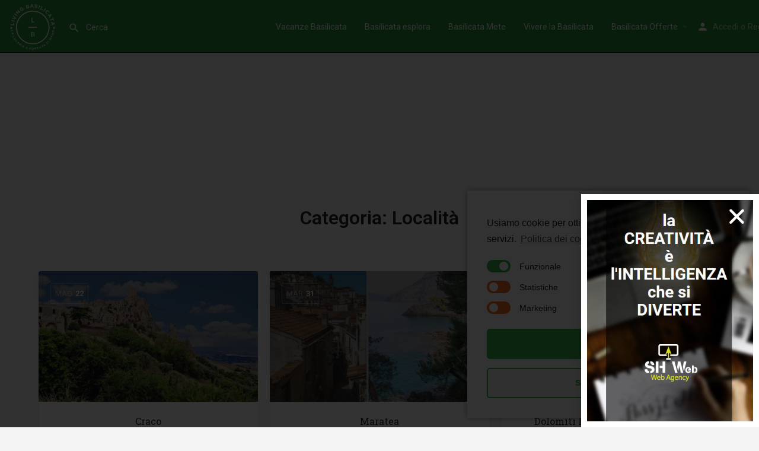

--- FILE ---
content_type: text/html; charset=UTF-8
request_url: https://www.livingbasilicata.it/punti-di-interesse/localita
body_size: 22394
content:
<!DOCTYPE html>
<html lang="it-IT">
<head>
	<meta charset="UTF-8" />
	<meta name="viewport" content="width=device-width, initial-scale=1.0, maximum-scale=1.0, user-scalable=no" />
	<link rel="pingback" href="https://www.livingbasilicata.it/xmlrpc.php">

		<script type="text/javascript">function theChampLoadEvent(e){var t=window.onload;if(typeof window.onload!="function"){window.onload=e}else{window.onload=function(){t();e()}}}</script>
		<script class="cmplz-script" type="text/plain">var theChampDefaultLang = 'it_IT', theChampCloseIconPath = 'https://www.livingbasilicata.it/wp-content/plugins/super-socializer/images/close.png';</script>
		<script>var theChampSiteUrl = 'https://www.livingbasilicata.it', theChampVerified = 0, theChampEmailPopup = 0, heateorSsMoreSharePopupSearchText = 'Search';</script>
			<script type="text/plain" class="cmplz-script"> var theChampFBKey = '', theChampFBLang = 'it_IT', theChampFbLikeMycred = 0, theChampSsga = 0, theChampCommentNotification = 0, theChampHeateorFcmRecentComments = 0, theChampFbIosLogin = 0; </script>
						<script type="text/javascript">var theChampFBCommentUrl = 'https://www.livingbasilicata.it/punti-di-interesse/localita/craco.html'; var theChampFBCommentColor = 'light'; var theChampFBCommentNumPosts = ''; var theChampFBCommentWidth = '100%'; var theChampFBCommentOrderby = 'social'; var theChampCommentingTabs = "wordpress,facebook,disqus", theChampGpCommentsUrl = 'https://www.livingbasilicata.it/punti-di-interesse/localita/craco.html', theChampDisqusShortname = '', theChampScEnabledTabs = 'wordpress,fb', theChampScLabel = 'Lascia un commento', theChampScTabLabels = {"wordpress":"Default Comments (0)","fb":"Facebook Comments","disqus":"Disqus Comments"}, theChampGpCommentsWidth = 0, theChampCommentingId = 'respond'</script>
						<script type="text/plain" class="cmplz-script"> var theChampSharingAjaxUrl = 'https://www.livingbasilicata.it/wp-admin/admin-ajax.php', heateorSsFbMessengerAPI = 'https://www.facebook.com/dialog/send?app_id=595489497242932&display=popup&link=%encoded_post_url%&redirect_uri=%encoded_post_url%',heateorSsWhatsappShareAPI = 'web', heateorSsUrlCountFetched = [], heateorSsSharesText = 'Shares', heateorSsShareText = 'Share', theChampPluginIconPath = 'https://www.livingbasilicata.it/wp-content/plugins/super-socializer/images/logo.png', theChampSaveSharesLocally = 0, theChampHorizontalSharingCountEnable = 1, theChampVerticalSharingCountEnable = 0, theChampSharingOffset = -10, theChampCounterOffset = -10, theChampMobileStickySharingEnabled = 0, heateorSsCopyLinkMessage = "Link copied.";
		var heateorSsHorSharingShortUrl = "https://www.livingbasilicata.it/punti-di-interesse/localita/craco.html";var heateorSsVerticalSharingShortUrl = "https://www.livingbasilicata.it/punti-di-interesse/localita/craco.html";		</script>
			<style type="text/css">
						.the_champ_button_instagram span.the_champ_svg,a.the_champ_instagram span.the_champ_svg{background:radial-gradient(circle at 30% 107%,#fdf497 0,#fdf497 5%,#fd5949 45%,#d6249f 60%,#285aeb 90%)}
					.the_champ_horizontal_sharing .the_champ_svg,.heateor_ss_standard_follow_icons_container .the_champ_svg{
					color: #fff;
				border-width: 0px;
		border-style: solid;
		border-color: transparent;
	}
		.the_champ_horizontal_sharing .theChampTCBackground{
		color:#666;
	}
		.the_champ_horizontal_sharing span.the_champ_svg:hover,.heateor_ss_standard_follow_icons_container span.the_champ_svg:hover{
				border-color: transparent;
	}
		.the_champ_vertical_sharing span.the_champ_svg,.heateor_ss_floating_follow_icons_container span.the_champ_svg{
					color: #fff;
				border-width: 0px;
		border-style: solid;
		border-color: transparent;
	}
		.the_champ_vertical_sharing .theChampTCBackground{
		color:#666;
	}
		.the_champ_vertical_sharing span.the_champ_svg:hover,.heateor_ss_floating_follow_icons_container span.the_champ_svg:hover{
						border-color: transparent;
		}
				div.the_champ_horizontal_sharing .the_champ_square_count{display: block}
			@media screen and (max-width:783px){.the_champ_vertical_sharing{display:none!important}}</style>
	<meta name='robots' content='index, follow, max-image-preview:large, max-snippet:-1, max-video-preview:-1' />

	<!-- This site is optimized with the Yoast SEO plugin v18.4.1 - https://yoast.com/wordpress/plugins/seo/ -->
	<title>Località Archivi - Living Basilicata</title>
	<link rel="canonical" href="https://www.livingbasilicata.it/punti-di-interesse/localita" />
	<meta property="og:locale" content="it_IT" />
	<meta property="og:type" content="article" />
	<meta property="og:title" content="Località Archivi - Living Basilicata" />
	<meta property="og:url" content="https://www.livingbasilicata.it/punti-di-interesse/localita" />
	<meta property="og:site_name" content="Living Basilicata" />
	<meta name="twitter:card" content="summary_large_image" />
	<script type="application/ld+json" class="yoast-schema-graph">{"@context":"https://schema.org","@graph":[{"@type":"WebSite","@id":"https://www.livingbasilicata.it/#website","url":"https://www.livingbasilicata.it/","name":"Living Basilicata","description":"Vivi la Basilicata","potentialAction":[{"@type":"SearchAction","target":{"@type":"EntryPoint","urlTemplate":"https://www.livingbasilicata.it/?s={search_term_string}"},"query-input":"required name=search_term_string"}],"inLanguage":"it-IT"},{"@type":"CollectionPage","@id":"https://www.livingbasilicata.it/punti-di-interesse/localita#webpage","url":"https://www.livingbasilicata.it/punti-di-interesse/localita","name":"Località Archivi - Living Basilicata","isPartOf":{"@id":"https://www.livingbasilicata.it/#website"},"breadcrumb":{"@id":"https://www.livingbasilicata.it/punti-di-interesse/localita#breadcrumb"},"inLanguage":"it-IT","potentialAction":[{"@type":"ReadAction","target":["https://www.livingbasilicata.it/punti-di-interesse/localita"]}]},{"@type":"BreadcrumbList","@id":"https://www.livingbasilicata.it/punti-di-interesse/localita#breadcrumb","itemListElement":[{"@type":"ListItem","position":1,"name":"Home","item":"https://www.livingbasilicata.it/"},{"@type":"ListItem","position":2,"name":"Punti di interesse","item":"https://www.livingbasilicata.it/punti-di-interesse"},{"@type":"ListItem","position":3,"name":"Località"}]}]}</script>
	<!-- / Yoast SEO plugin. -->


<link rel='dns-prefetch' href='//www.google.com' />
<link rel='dns-prefetch' href='//maps.googleapis.com' />
<link rel='dns-prefetch' href='//cdnjs.cloudflare.com' />
<link rel='dns-prefetch' href='//fonts.googleapis.com' />
<link rel='dns-prefetch' href='//s.w.org' />
<link rel="alternate" type="application/rss+xml" title="Living Basilicata &raquo; Feed" href="https://www.livingbasilicata.it/feed" />
<link rel="alternate" type="application/rss+xml" title="Living Basilicata &raquo; Feed dei commenti" href="https://www.livingbasilicata.it/comments/feed" />
<link rel="alternate" type="application/rss+xml" title="Living Basilicata &raquo; Località Feed della categoria" href="https://www.livingbasilicata.it/punti-di-interesse/localita/feed" />
<link rel='stylesheet' id='wprm-public-css'  href='https://www.livingbasilicata.it/wp-content/plugins/wp-recipe-maker/dist/public-modern.css?ver=7.4.0' type='text/css' media='all' />
<link rel='stylesheet' id='sb_instagram_styles-css'  href='https://www.livingbasilicata.it/wp-content/plugins/instagram-feed/css/sbi-styles.min.css?ver=2.9.1' type='text/css' media='all' />
<link rel='preload stylesheet' as='style' onload="this.onload=null;this.rel='stylesheet'" id='wp-block-library-css'  href='https://www.livingbasilicata.it/wp-includes/css/dist/block-library/style.min.css?ver=5.7.14' type='text/css' media='all' />
<link rel='stylesheet' id='wc-block-vendors-style-css'  href='https://www.livingbasilicata.it/wp-content/plugins/woocommerce/packages/woocommerce-blocks/build/vendors-style.css?ver=5.3.3' type='text/css' media='all' />
<link rel='preload stylesheet' as='style' onload="this.onload=null;this.rel='stylesheet'" id='wc-block-style-css'  href='https://www.livingbasilicata.it/wp-content/plugins/woocommerce/packages/woocommerce-blocks/build/style.css?ver=5.3.3' type='text/css' media='all' />
<link rel='stylesheet' id='contact-form-7-css'  href='https://www.livingbasilicata.it/wp-content/plugins/contact-form-7/includes/css/styles.css?ver=5.4.2' type='text/css' media='all' />
<link rel='stylesheet' id='woocommerce-layout-css'  href='https://www.livingbasilicata.it/wp-content/plugins/woocommerce/assets/css/woocommerce-layout.css?ver=5.5.4' type='text/css' media='all' />
<link rel='stylesheet' id='woocommerce-smallscreen-css'  href='https://www.livingbasilicata.it/wp-content/plugins/woocommerce/assets/css/woocommerce-smallscreen.css?ver=5.5.4' type='text/css' media='only screen and (max-width: 768px)' />
<link rel='stylesheet' id='woocommerce-general-css'  href='https://www.livingbasilicata.it/wp-content/plugins/woocommerce/assets/css/woocommerce.css?ver=5.5.4' type='text/css' media='all' />
<style id='woocommerce-inline-inline-css' type='text/css'>
.woocommerce form .form-row .required { visibility: visible; }
</style>
<link rel='stylesheet' id='wc-gateway-ppec-frontend-css'  href='https://www.livingbasilicata.it/wp-content/plugins/woocommerce-gateway-paypal-express-checkout/assets/css/wc-gateway-ppec-frontend.css?ver=2.1.2' type='text/css' media='all' />
<link rel='stylesheet' id='elementor-icons-css'  href='https://www.livingbasilicata.it/wp-content/plugins/elementor/assets/lib/eicons/css/elementor-icons.min.css?ver=5.13.0' type='text/css' media='all' />
<link rel='stylesheet' id='elementor-frontend-css'  href='https://www.livingbasilicata.it/wp-content/plugins/elementor/assets/css/frontend.min.css?ver=3.4.7' type='text/css' media='all' />
<style id='elementor-frontend-inline-css' type='text/css'>
@font-face{font-family:eicons;src:url(https://www.livingbasilicata.it/wp-content/plugins/elementor/assets/lib/eicons/fonts/eicons.eot?5.10.0);src:url(https://www.livingbasilicata.it/wp-content/plugins/elementor/assets/lib/eicons/fonts/eicons.eot?5.10.0#iefix) format("embedded-opentype"),url(https://www.livingbasilicata.it/wp-content/plugins/elementor/assets/lib/eicons/fonts/eicons.woff2?5.10.0) format("woff2"),url(https://www.livingbasilicata.it/wp-content/plugins/elementor/assets/lib/eicons/fonts/eicons.woff?5.10.0) format("woff"),url(https://www.livingbasilicata.it/wp-content/plugins/elementor/assets/lib/eicons/fonts/eicons.ttf?5.10.0) format("truetype"),url(https://www.livingbasilicata.it/wp-content/plugins/elementor/assets/lib/eicons/fonts/eicons.svg?5.10.0#eicon) format("svg");font-weight:400;font-style:normal}
</style>
<link rel='stylesheet' id='elementor-post-14-css'  href='https://www.livingbasilicata.it/wp-content/uploads/elementor/css/post-14.css?ver=1670599194' type='text/css' media='all' />
<link rel='stylesheet' id='slick-carousal-css-css'  href='https://www.livingbasilicata.it/wp-content/plugins/ultimate-carousel-for-elementor/classes/../css/slick-carousal.css?ver=5.7.14' type='text/css' media='all' />
<link rel='stylesheet' id='font_awesome_solid-css'  href='https://www.livingbasilicata.it/wp-content/plugins/ultimate-carousel-for-elementor/classes/../css/font-awesome/css/all.css?ver=5.7.14' type='text/css' media='all' />
<link rel='stylesheet' id='font_awese_solid-css'  href='https://www.livingbasilicata.it/wp-content/plugins/ultimate-carousel-for-elementor/classes/../../elementor/assets/lib/font-awesome/css/solid.min.css?ver=5.7.14' type='text/css' media='all' />
<link rel='stylesheet' id='elementor-pro-css'  href='https://www.livingbasilicata.it/wp-content/plugins/elementor-pro/assets/css/frontend.min.css?ver=3.5.1' type='text/css' media='all' />
<link rel='stylesheet' id='font-awesome-5-all-css'  href='https://www.livingbasilicata.it/wp-content/plugins/elementor/assets/lib/font-awesome/css/all.min.css?ver=3.4.7' type='text/css' media='all' />
<link rel='stylesheet' id='font-awesome-4-shim-css'  href='https://www.livingbasilicata.it/wp-content/plugins/elementor/assets/lib/font-awesome/css/v4-shims.min.css?ver=3.4.7' type='text/css' media='all' />
<link rel='stylesheet' id='elementor-global-css'  href='https://www.livingbasilicata.it/wp-content/uploads/elementor/css/global.css?ver=1670599194' type='text/css' media='all' />
<link rel='stylesheet' id='elementor-post-1134-css'  href='https://www.livingbasilicata.it/wp-content/uploads/elementor/css/post-1134.css?ver=1670599978' type='text/css' media='all' />
<link rel='stylesheet' id='the_champ_frontend_css-css'  href='https://www.livingbasilicata.it/wp-content/plugins/super-socializer/css/front.css?ver=7.13.43' type='text/css' media='all' />
<link rel='stylesheet' id='mylisting-google-maps-css'  href='https://www.livingbasilicata.it/wp-content/themes/living/assets/dist/maps/google-maps/google-maps.css?ver=2.6.7' type='text/css' media='all' />
<link rel='stylesheet' id='mylisting-icons-css'  href='https://www.livingbasilicata.it/wp-content/themes/living/assets/dist/icons.css?ver=2.6.7' type='text/css' media='all' />
<link rel='stylesheet' id='mylisting-material-icons-css'  href='https://fonts.googleapis.com/icon?family=Material+Icons&#038;display=swap&#038;ver=5.7.14' type='text/css' media='all' />
<link rel='stylesheet' id='select2-css'  href='https://www.livingbasilicata.it/wp-content/plugins/woocommerce/assets/css/select2.css?ver=5.5.4' type='text/css' media='all' />
<link rel='stylesheet' id='mylisting-vendor-css'  href='https://www.livingbasilicata.it/wp-content/themes/living/assets/dist/vendor.css?ver=2.6.7' type='text/css' media='all' />
<link rel='stylesheet' id='mylisting-frontend-css'  href='https://www.livingbasilicata.it/wp-content/themes/living/assets/dist/frontend.css?ver=2.6.7' type='text/css' media='all' />
<link rel='stylesheet' id='theme-styles-default-css'  href='https://www.livingbasilicata.it/wp-content/themes/living/style.css?ver=5.7.14' type='text/css' media='all' />
<style id='theme-styles-default-inline-css' type='text/css'>
:root{}
</style>
<link rel='stylesheet' id='child-style-css'  href='https://www.livingbasilicata.it/wp-content/themes/living-child/style.css?ver=5.7.14' type='text/css' media='all' />
<link rel='stylesheet' id='mylisting-dynamic-styles-css'  href='https://www.livingbasilicata.it/wp-content/uploads/mylisting-dynamic-styles.css?ver=1625053811' type='text/css' media='all' />
<link rel='stylesheet' id='cmplz-cookie-css'  href='https://www.livingbasilicata.it/wp-content/plugins/complianz-gdpr/assets/css/cookieconsent.min.css?ver=5.2.2' type='text/css' media='all' />
<link rel='stylesheet' id='google-fonts-1-css'  href='https://fonts.googleapis.com/css?family=Roboto%3A100%2C100italic%2C200%2C200italic%2C300%2C300italic%2C400%2C400italic%2C500%2C500italic%2C600%2C600italic%2C700%2C700italic%2C800%2C800italic%2C900%2C900italic%7CRoboto+Slab%3A100%2C100italic%2C200%2C200italic%2C300%2C300italic%2C400%2C400italic%2C500%2C500italic%2C600%2C600italic%2C700%2C700italic%2C800%2C800italic%2C900%2C900italic&#038;display=auto&#038;ver=5.7.14' type='text/css' media='all' />
<script type='text/javascript' src='https://www.livingbasilicata.it/wp-includes/js/jquery/jquery.min.js?ver=3.5.1' id='jquery-core-js'></script>
<script type='text/javascript' src='https://www.livingbasilicata.it/wp-includes/js/jquery/jquery-migrate.min.js?ver=3.3.2' id='jquery-migrate-js'></script>
<script type='text/javascript' src='https://www.livingbasilicata.it/wp-includes/js/jquery/ui/core.min.js?ver=1.12.1' id='jquery-ui-core-js'></script>
<script type='text/javascript' src='https://www.livingbasilicata.it/wp-content/plugins/ultimate-carousel-for-elementor/classes/../js/slick.js?ver=5.7.14' id='slick-js-js'></script>
<script type='text/javascript' src='https://www.livingbasilicata.it/wp-content/plugins/ultimate-carousel-for-elementor/classes/../js/custom-tm.js?ver=5.7.14' id='custom-tm-js-js'></script>
<script type='text/javascript' src='https://www.livingbasilicata.it/wp-content/plugins/elementor/assets/lib/font-awesome/js/v4-shims.min.js?ver=3.4.7' id='font-awesome-4-shim-js'></script>
<link rel="https://api.w.org/" href="https://www.livingbasilicata.it/wp-json/" /><link rel="alternate" type="application/json" href="https://www.livingbasilicata.it/wp-json/wp/v2/categories/23" /><link rel="EditURI" type="application/rsd+xml" title="RSD" href="https://www.livingbasilicata.it/xmlrpc.php?rsd" />
<link rel="wlwmanifest" type="application/wlwmanifest+xml" href="https://www.livingbasilicata.it/wp-includes/wlwmanifest.xml" /> 
<meta name="generator" content="WordPress 5.7.14" />
<meta name="generator" content="WooCommerce 5.5.4" />

<!-- This site is using AdRotate v5.8.20 to display their advertisements - https://ajdg.solutions/ -->
<!-- AdRotate CSS -->
<style type="text/css" media="screen">
	.g { margin:0px; padding:0px; overflow:hidden; line-height:1; zoom:1; }
	.g img { height:auto; }
	.g-col { position:relative; float:left; }
	.g-col:first-child { margin-left: 0; }
	.g-col:last-child { margin-right: 0; }
	@media only screen and (max-width: 480px) {
		.g-col, .g-dyn, .g-single { width:100%; margin-left:0; margin-right:0; }
	}
</style>
<!-- /AdRotate CSS -->

<style type="text/css"> .wprm-comment-rating svg { width: 18px !important; height: 18px !important; } img.wprm-comment-rating { width: 90px !important; height: 18px !important; } .wprm-comment-rating svg path { fill: #343434; } .wprm-comment-rating svg polygon { stroke: #343434; } .wprm-comment-ratings-container svg .wprm-star-full { fill: #343434; } .wprm-comment-ratings-container svg .wprm-star-empty { stroke: #343434; }</style><style type="text/css">.wprm-recipe-template-snippet-basic-buttons {
    font-family: inherit; /* wprm_font_family type=font */
    font-size: 0.9em; /* wprm_font_size type=font_size */
    text-align: center; /* wprm_text_align type=align */
    margin-top: 0px; /* wprm_margin_top type=size */
    margin-bottom: 10px; /* wprm_margin_bottom type=size */
}
.wprm-recipe-template-snippet-basic-buttons a  {
    margin: 5px; /* wprm_margin_button type=size */
    margin: 5px; /* wprm_margin_button type=size */
}

.wprm-recipe-template-snippet-basic-buttons a:first-child {
    margin-left: 0;
}
.wprm-recipe-template-snippet-basic-buttons a:last-child {
    margin-right: 0;
}.wprm-recipe-template-chic {
    margin: 20px auto;
    background-color: #fafafa; /* wprm_background type=color */
    font-family: -apple-system, BlinkMacSystemFont, "Segoe UI", Roboto, Oxygen-Sans, Ubuntu, Cantarell, "Helvetica Neue", sans-serif; /* wprm_main_font_family type=font */
    font-size: 0.9em; /* wprm_main_font_size type=font_size */
    line-height: 1.5em; /* wprm_main_line_height type=font_size */
    color: #333333; /* wprm_main_text type=color */
    max-width: 650px; /* wprm_max_width type=size */
}
.wprm-recipe-template-chic a {
    color: #3498db; /* wprm_link type=color */
}
.wprm-recipe-template-chic p, .wprm-recipe-template-chic li {
    font-family: -apple-system, BlinkMacSystemFont, "Segoe UI", Roboto, Oxygen-Sans, Ubuntu, Cantarell, "Helvetica Neue", sans-serif; /* wprm_main_font_family type=font */
    font-size: 1em !important;
    line-height: 1.5em !important; /* wprm_main_line_height type=font_size */
}
.wprm-recipe-template-chic li {
    margin: 0 0 0 32px !important;
    padding: 0 !important;
}
.rtl .wprm-recipe-template-chic li {
    margin: 0 32px 0 0 !important;
}
.wprm-recipe-template-chic ol, .wprm-recipe-template-chic ul {
    margin: 0 !important;
    padding: 0 !important;
}
.wprm-recipe-template-chic br {
    display: none;
}
.wprm-recipe-template-chic .wprm-recipe-name,
.wprm-recipe-template-chic .wprm-recipe-header {
    font-family: -apple-system, BlinkMacSystemFont, "Segoe UI", Roboto, Oxygen-Sans, Ubuntu, Cantarell, "Helvetica Neue", sans-serif; /* wprm_header_font_family type=font */
    color: #000000; /* wprm_header_text type=color */
    line-height: 1.3em; /* wprm_header_line_height type=font_size */
}
.wprm-recipe-template-chic h1,
.wprm-recipe-template-chic h2,
.wprm-recipe-template-chic h3,
.wprm-recipe-template-chic h4,
.wprm-recipe-template-chic h5,
.wprm-recipe-template-chic h6 {
    font-family: -apple-system, BlinkMacSystemFont, "Segoe UI", Roboto, Oxygen-Sans, Ubuntu, Cantarell, "Helvetica Neue", sans-serif; /* wprm_header_font_family type=font */
    color: #212121; /* wprm_header_text type=color */
    line-height: 1.3em; /* wprm_header_line_height type=font_size */
    margin: 0 !important;
    padding: 0 !important;
}
.wprm-recipe-template-chic .wprm-recipe-header {
    margin-top: 1.2em !important;
}
.wprm-recipe-template-chic h1 {
    font-size: 2em; /* wprm_h1_size type=font_size */
}
.wprm-recipe-template-chic h2 {
    font-size: 1.8em; /* wprm_h2_size type=font_size */
}
.wprm-recipe-template-chic h3 {
    font-size: 1.2em; /* wprm_h3_size type=font_size */
}
.wprm-recipe-template-chic h4 {
    font-size: 1em; /* wprm_h4_size type=font_size */
}
.wprm-recipe-template-chic h5 {
    font-size: 1em; /* wprm_h5_size type=font_size */
}
.wprm-recipe-template-chic h6 {
    font-size: 1em; /* wprm_h6_size type=font_size */
}.wprm-recipe-template-chic {
    font-size: 1em; /* wprm_main_font_size type=font_size */
	border-style: solid; /* wprm_border_style type=border */
	border-width: 1px; /* wprm_border_width type=size */
	border-color: #E0E0E0; /* wprm_border type=color */
    padding: 10px;
    background-color: #ffffff; /* wprm_background type=color */
    max-width: 950px; /* wprm_max_width type=size */
}
.wprm-recipe-template-chic a {
    color: #5A822B; /* wprm_link type=color */
}
.wprm-recipe-template-chic .wprm-recipe-name {
    line-height: 1.3em;
    font-weight: bold;
}
.wprm-recipe-template-chic .wprm-template-chic-buttons {
	clear: both;
    font-size: 0.9em;
    text-align: center;
}
.wprm-recipe-template-chic .wprm-template-chic-buttons .wprm-recipe-icon {
    margin-right: 5px;
}
.wprm-recipe-template-chic .wprm-recipe-header {
	margin-bottom: 0.5em !important;
}
.wprm-recipe-template-chic .wprm-nutrition-label-container {
	font-size: 0.9em;
}
.wprm-recipe-template-chic .wprm-call-to-action {
	border-radius: 3px;
}.wprm-recipe-template-compact-howto {
    margin: 20px auto;
    background-color: #fafafa; /* wprm_background type=color */
    font-family: -apple-system, BlinkMacSystemFont, "Segoe UI", Roboto, Oxygen-Sans, Ubuntu, Cantarell, "Helvetica Neue", sans-serif; /* wprm_main_font_family type=font */
    font-size: 0.9em; /* wprm_main_font_size type=font_size */
    line-height: 1.5em; /* wprm_main_line_height type=font_size */
    color: #333333; /* wprm_main_text type=color */
    max-width: 650px; /* wprm_max_width type=size */
}
.wprm-recipe-template-compact-howto a {
    color: #3498db; /* wprm_link type=color */
}
.wprm-recipe-template-compact-howto p, .wprm-recipe-template-compact-howto li {
    font-family: -apple-system, BlinkMacSystemFont, "Segoe UI", Roboto, Oxygen-Sans, Ubuntu, Cantarell, "Helvetica Neue", sans-serif; /* wprm_main_font_family type=font */
    font-size: 1em !important;
    line-height: 1.5em !important; /* wprm_main_line_height type=font_size */
}
.wprm-recipe-template-compact-howto li {
    margin: 0 0 0 32px !important;
    padding: 0 !important;
}
.rtl .wprm-recipe-template-compact-howto li {
    margin: 0 32px 0 0 !important;
}
.wprm-recipe-template-compact-howto ol, .wprm-recipe-template-compact-howto ul {
    margin: 0 !important;
    padding: 0 !important;
}
.wprm-recipe-template-compact-howto br {
    display: none;
}
.wprm-recipe-template-compact-howto .wprm-recipe-name,
.wprm-recipe-template-compact-howto .wprm-recipe-header {
    font-family: -apple-system, BlinkMacSystemFont, "Segoe UI", Roboto, Oxygen-Sans, Ubuntu, Cantarell, "Helvetica Neue", sans-serif; /* wprm_header_font_family type=font */
    color: #000000; /* wprm_header_text type=color */
    line-height: 1.3em; /* wprm_header_line_height type=font_size */
}
.wprm-recipe-template-compact-howto h1,
.wprm-recipe-template-compact-howto h2,
.wprm-recipe-template-compact-howto h3,
.wprm-recipe-template-compact-howto h4,
.wprm-recipe-template-compact-howto h5,
.wprm-recipe-template-compact-howto h6 {
    font-family: -apple-system, BlinkMacSystemFont, "Segoe UI", Roboto, Oxygen-Sans, Ubuntu, Cantarell, "Helvetica Neue", sans-serif; /* wprm_header_font_family type=font */
    color: #212121; /* wprm_header_text type=color */
    line-height: 1.3em; /* wprm_header_line_height type=font_size */
    margin: 0 !important;
    padding: 0 !important;
}
.wprm-recipe-template-compact-howto .wprm-recipe-header {
    margin-top: 1.2em !important;
}
.wprm-recipe-template-compact-howto h1 {
    font-size: 2em; /* wprm_h1_size type=font_size */
}
.wprm-recipe-template-compact-howto h2 {
    font-size: 1.8em; /* wprm_h2_size type=font_size */
}
.wprm-recipe-template-compact-howto h3 {
    font-size: 1.2em; /* wprm_h3_size type=font_size */
}
.wprm-recipe-template-compact-howto h4 {
    font-size: 1em; /* wprm_h4_size type=font_size */
}
.wprm-recipe-template-compact-howto h5 {
    font-size: 1em; /* wprm_h5_size type=font_size */
}
.wprm-recipe-template-compact-howto h6 {
    font-size: 1em; /* wprm_h6_size type=font_size */
}.wprm-recipe-template-compact-howto {
	border-style: solid; /* wprm_border_style type=border */
	border-width: 1px; /* wprm_border_width type=size */
	border-color: #777777; /* wprm_border type=color */
	border-radius: 0px; /* wprm_border_radius type=size */
	padding: 10px;
}</style><!-- Global site tag (gtag.js) - Google Analytics -->
<script type="text/plain" class="cmplz-script" async src="https://www.googletagmanager.com/gtag/js?id=G-XCVJNFYMSY"></script>
<script>
  window.dataLayer = window.dataLayer || [];
  function gtag(){dataLayer.push(arguments);}
  gtag('js', new Date());

  gtag('config', 'G-XCVJNFYMSY');
</script>
  <script type="text/javascript">var MyListing = {"Helpers":{},"Handlers":{},"MapConfig":{"ClusterSize":35,"AccessToken":"AIzaSyD0cEsYx16mPMVtSgtTqG6RBh_umr8USxk","Language":"default","TypeRestrictions":"geocode","CountryRestrictions":["IT"],"CustomSkins":{}}};</script><script type="text/javascript">var CASE27 = {"ajax_url":"https:\/\/www.livingbasilicata.it\/wp-admin\/admin-ajax.php","login_url":"https:\/\/www.livingbasilicata.it\/mio-account","register_url":"https:\/\/www.livingbasilicata.it\/mio-account?register","mylisting_ajax_url":"\/?mylisting-ajax=1","env":"production","ajax_nonce":"829a48601f","l10n":{"selectOption":"Seleziona una opzione","errorLoading":"Non riesco a caricare i risultati.","removeAllItems":"Remove all items","loadingMore":"Carico altri risultati...","noResults":"Nessun risultato trovato","searching":"Sto cercando...","datepicker":{"format":"DD MMMM, YY","timeFormat":"h:mm A","dateTimeFormat":"DD MMMM, YY, h:mm A","timePicker24Hour":false,"firstDay":1,"applyLabel":"Apply","cancelLabel":"Cancel","customRangeLabel":"Custom Range","daysOfWeek":["Su","Mo","Tu","We","Th","Fr","Sa"],"monthNames":["Gennaio","Febbraio","Marzo","Aprile","Maggio","Giugno","Luglio","Agosto","Settembre","Ottobre","Novembre","Dicembre"]},"irreversible_action":"This is an irreversible action. Proceed anyway?","delete_listing_confirm":"Are you sure you want to delete this listing?","copied_to_clipboard":"Copied!","nearby_listings_location_required":"Enter a location to find nearby listings.","nearby_listings_retrieving_location":"Retrieving location...","nearby_listings_searching":"Searching for nearby listings...","geolocation_failed":"You must enable location to use this feature.","something_went_wrong":"Something went wrong.","all_in_category":"Tutto in \"%s\"","invalid_file_type":"Invalid file type. Accepted types:","file_limit_exceeded":"You have exceeded the file upload limit (%d)."},"woocommerce":[],"js_field_html_img":"<div class=\"uploaded-file uploaded-image review-gallery-image job-manager-uploaded-file\">\t<span class=\"uploaded-file-preview\">\t\t\t\t\t<span class=\"job-manager-uploaded-file-preview\">\t\t\t\t<img src=\"\">\t\t\t<\/span>\t\t\t\t<a class=\"remove-uploaded-file review-gallery-image-remove job-manager-remove-uploaded-file\"><i class=\"mi delete\"><\/i><\/a>\t<\/span>\t<input type=\"hidden\" class=\"input-text\" name=\"\" value=\"b64:\"><\/div>","js_field_html":"<div class=\"uploaded-file  review-gallery-image job-manager-uploaded-file\">\t<span class=\"uploaded-file-preview\">\t\t\t\t\t<span class=\"job-manager-uploaded-file-name\">\t\t\t\t<i class=\"mi insert_drive_file uploaded-file-icon\"><\/i>\t\t\t\t<code><\/code>\t\t\t<\/span>\t\t\t\t<a class=\"remove-uploaded-file review-gallery-image-remove job-manager-remove-uploaded-file\"><i class=\"mi delete\"><\/i><\/a>\t<\/span>\t<input type=\"hidden\" class=\"input-text\" name=\"\" value=\"b64:\"><\/div>"};</script>	<noscript><style>.woocommerce-product-gallery{ opacity: 1 !important; }</style></noscript>
	<style type="text/css">.recentcomments a{display:inline !important;padding:0 !important;margin:0 !important;}</style><style type="text/css" id="mylisting-element-queries">.featured-search[max-width~="1000px"] .form-group, .featured-search .filter-count-3 .form-group { width: calc(33.3% - 12px); margin-right: 18px; } .featured-search[max-width~="1000px"] .form-group:nth-child(3n), .featured-search .filter-count-3 .form-group:nth-child(3n) { margin-right: 0; } .featured-search[max-width~="750px"] .form-group, .featured-search .filter-count-2 .form-group { width: calc(50% - 5px); margin-right: 10px !important; } .featured-search[max-width~="750px"] .form-group:nth-child(2n), .featured-search .filter-count-2 .form-group:nth-child(2n) { margin-right: 0 !important; } .featured-search[max-width~="550px"] .form-group, .featured-search .filter-count-1 .form-group { width: 100%; margin-right: 0 !important; } </style><style type="text/css" id="mylisting-typography"></style></head>
<body data-cmplz=1 class="archive category category-localita category-23 theme-living logged-out woocommerce-no-js my-listing elementor-default elementor-kit-14">

<div id="c27-site-wrapper"><div class="loader-bg main-loader border-color" style="background-color: #064c21;">
	<div class="spin-box" style="
		border-color: transparent;
		border-bottom-color: #4ef44b;
		border-left-color: #4ef44b;
	"></div>
</div>

<header class="c27-main-header header header-style-default header-dark-skin header-scroll-dark-skin hide-until-load header-scroll-hide header-fixed header-menu-left">
	<div class="header-skin"></div>
	<div class="header-container">
		<div class="header-top container-fluid">
			<div class="header-left">
			<div class="mobile-menu">
				<a href="#main-menu">
					<div class="mobile-menu-lines"><i class="mi menu"></i></div>
				</a>
			</div>
			<div class="logo">
									
					<a href="https://www.livingbasilicata.it/" class="static-logo">
						<img src="https://www.livingbasilicata.it/wp-content/uploads/2021/06/logo-living-basilicata-3000x3000-1-1024x1024.png"
							alt="">
					</a>
							</div>
							<div class="quick-search-instance text-left" id="c27-header-search-form" data-focus="default">
	<form action="https://www.livingbasilicata.it/esplora" method="GET">
		<div class="dark-forms header-search  search-shortcode-light">
			<i class="mi search"></i>
			<input type="search" placeholder="Cerca" name="search_keywords" autocomplete="off">
			<div class="instant-results">
				<ul class="instant-results-list ajax-results"></ul>
				<button type="submit" class="buttons full-width button-5 search view-all-results all-results">
					<i class="mi search"></i>Guarda tutti i risultati				</button>
				<button type="submit" class="buttons full-width button-5 search view-all-results no-results">
					<i class="mi search"></i>Nessun risultato				</button>
				<div class="loader-bg">
					
<div class="paper-spinner center-vh" style="width: 24px; height: 24px;">
	<div class="spinner-container active">
		<div class="spinner-layer layer-1" style="border-color: #777;">
			<div class="circle-clipper left">
				<div class="circle" style="border-width: 2.5px;"></div>
			</div><div class="gap-patch">
				<div class="circle" style="border-width: 2.5px;"></div>
			</div><div class="circle-clipper right">
				<div class="circle" style="border-width: 2.5px;"></div>
			</div>
		</div>
	</div>
</div>				</div>

							</div>
		</div>
	</form>
</div>
										</div>
			<div class="header-center">
			<div class="i-nav">
				<div class="mobile-nav-head">
					<div class="mnh-close-icon">
						<a href="#close-main-menu">
							<i class="mi menu"></i>
						</a>
					</div>

									</div>

				
					<ul id="menu-principale" class="main-menu main-nav"><li id="menu-item-20" class="menu-item menu-item-type-post_type menu-item-object-page menu-item-20"><a href="https://www.livingbasilicata.it/esplora">Vacanze Basilicata</a></li>
<li id="menu-item-226" class="menu-item menu-item-type-custom menu-item-object-custom menu-item-226"><a href="/elenco-punti-di-interesse/basilicata">Basilicata esplora</a></li>
<li id="menu-item-241" class="menu-item menu-item-type-post_type menu-item-object-page menu-item-241"><a href="https://www.livingbasilicata.it/destinazioni-basilicata">Basilicata Mete</a></li>
<li id="menu-item-1022" class="menu-item menu-item-type-custom menu-item-object-custom menu-item-1022"><a href="https://www.livingbasilicata.it/blog">Vivere la Basilicata</a></li>
<li id="menu-item-1028" class="menu-item menu-item-type-custom menu-item-object-custom menu-item-has-children menu-item-1028"><a href="https://www.livingbasilicata.it/esplora?type=offerta&#038;sort=latest">Basilicata Offerte</a>
<div class="submenu-toggle"><i class="material-icons">arrow_drop_down</i></div><ul class="sub-menu i-dropdown">
	<li id="menu-item-640" class="menu-item menu-item-type-post_type menu-item-object-page menu-item-640"><a href="https://www.livingbasilicata.it/politica-dei-cookie-ue">Politica dei cookie (UE)</a></li>
</ul>
</li>
</ul>
					<div class="mobile-nav-button">
						<div class="header-button">
	<a href="https://www.livingbasilicata.it/pacchetti" class="buttons button-1">
		<i class="icon-add-circle-1"></i> Aggiungi Attività	</a>
</div>					</div>
				</div>
				<div class="i-nav-overlay"></div>
				</div>
			<div class="header-right">
									<div class="user-area signin-area">
						<i class="mi person user-area-icon"></i>
						<a href="https://www.livingbasilicata.it/mio-account">
							Accedi						</a>
													<span>o</span>
							<a href="https://www.livingbasilicata.it/mio-account?register">
								Registrati							</a>
											</div>
					<div class="mob-sign-in">
						<a href="https://www.livingbasilicata.it/mio-account"><i class="mi person"></i></a>
					</div>

											
<a class="view-cart-contents" href="#" type="button" id="user-cart-menu" data-toggle="modal" data-target="#wc-cart-modal" title="Guarda il tuo carrello">
	<span class="mi shopping_basket"></span>
	<i class="header-cart-counter counter-hidden" data-count="0">
		<span>0</span>
	</i>
</a>									
				<div class="header-button">
	<a href="https://www.livingbasilicata.it/pacchetti" class="buttons button-1">
		<i class="icon-add-circle-1"></i> Aggiungi Attività	</a>
</div>
									<div class="search-trigger" data-toggle="modal" data-target="#quicksearch-mobile-modal">
						<a href="#"><i class="mi search"></i></a>
					</div>
							</div>
		</div>
	</div>
</header>

	<div class="c27-top-content-margin"></div>


<div class="archive-page">
	<section class="i-section archive-heading no-description">
		<div class="container">
			<div style="padding: 2% 20% 0 20%" align="center">
<ins class="bookingaff" data-aid="2297293" data-target_aid="364576" data-prod="nsb" data-width="100%" data-height="auto" data-lang="it">
    <!-- Anything inside will go away once widget is loaded. -->
        <a href="//www.booking.com?aid=364576">Booking.com</a>
</ins>
<script type="text/javascript">
    (function(d, sc, u) {
      var s = d.createElement(sc), p = d.getElementsByTagName(sc)[0];
      s.type = 'text/javascript';
      s.async = true;
      s.src = u + '?v=' + (+new Date());
      p.parentNode.insertBefore(s,p);
      })(document, 'script', '//cf.bstatic.com/static/affiliate_base/js/flexiproduct.js');
</script>
</div>
			
			<div class="row section-title">
				<h1 class="case27-primary-text">Categoria: <span>Località</span></h1>
			</div>

					</div>
	</section>

	<section class="i-section archive-posts">
		<div class="container">

		
				<div class="row section-body grid">
					    					
<div class="col-md-4 col-sm-6 col-xs-12 ">
    <div class="single-blog-feed grid-item">
        <div class="sbf-container">
            <div class="lf-head">
                <div class="lf-head-btn event-date">
                    <span class="e-month">Mag</span>
                    <span class="e-day">22</span>
                </div>
                            </div>
            <div class="sbf-thumb">
                <a href="https://www.livingbasilicata.it/punti-di-interesse/localita/craco.html">
                    <div class="overlay"></div>
                                            <div class="sbf-background" style="background-image: url('https://www.livingbasilicata.it/wp-content/uploads/2023/05/craco.jpg')"></div>
                                    </a>
            </div>
            <div class="sbf-title">
                <a href="https://www.livingbasilicata.it/punti-di-interesse/localita/craco.html" class="case27-secondary-text">Craco</a>
                <p>Craco è un comune nella provincia di Matera, nella regione Basilicata, in Italia. La&hellip;</p>
            </div>

            <div class="listing-details">
                <ul class="c27-listing-preview-category-list">
                    
                        <li>
                            <a href="https://www.livingbasilicata.it/punti-di-interesse/localita">
                                <span class="cat-icon" style="background-color: #2fb538;">
                                    			<i class="mi bookmark_border" style="color: #fff; "></i>
		                                </span>
                                <span class="category-name">Località</span>
                            </a>
                        </li>

                                                                    </ul>
                </div>
            </div>
    </div>
</div>					    					
<div class="col-md-4 col-sm-6 col-xs-12 ">
    <div class="single-blog-feed grid-item">
        <div class="sbf-container">
            <div class="lf-head">
                <div class="lf-head-btn event-date">
                    <span class="e-month">Mar</span>
                    <span class="e-day">31</span>
                </div>
                            </div>
            <div class="sbf-thumb">
                <a href="https://www.livingbasilicata.it/punti-di-interesse/localita/maratea.html">
                    <div class="overlay"></div>
                                            <div class="sbf-background" style="background-image: url('https://www.livingbasilicata.it/wp-content/uploads/2023/03/azzurro-rosa-giallo-buongiorno-mattutino-motivazionale-facebook-post-10.jpg')"></div>
                                    </a>
            </div>
            <div class="sbf-title">
                <a href="https://www.livingbasilicata.it/punti-di-interesse/localita/maratea.html" class="case27-secondary-text">Maratea</a>
                <p>La storia di Maratea è affascinante e risale a tempi antichi. Maratea è una cittadina&hellip;</p>
            </div>

            <div class="listing-details">
                <ul class="c27-listing-preview-category-list">
                    
                        <li>
                            <a href="https://www.livingbasilicata.it/punti-di-interesse/localita">
                                <span class="cat-icon" style="background-color: #2fb538;">
                                    			<i class="mi bookmark_border" style="color: #fff; "></i>
		                                </span>
                                <span class="category-name">Località</span>
                            </a>
                        </li>

                                                    <li data-toggle="tooltip" data-placement="top" data-original-title="Punti di interesse" data-html="true">
                                <div class="categories-dropdown dropdown c27-more-categories">
                                    <a href="#other-categories">
                                        <span class="cat-icon cat-more">+1</span>
                                    </a>
                                </div>
                            </li>
                                                                    </ul>
                </div>
            </div>
    </div>
</div>					    					
<div class="col-md-4 col-sm-6 col-xs-12 ">
    <div class="single-blog-feed grid-item">
        <div class="sbf-container">
            <div class="lf-head">
                <div class="lf-head-btn event-date">
                    <span class="e-month">Lug</span>
                    <span class="e-day">07</span>
                </div>
                            </div>
            <div class="sbf-thumb">
                <a href="https://www.livingbasilicata.it/blog/dolomiti-lucane-pietrapertosa-e-castelmezzano.html">
                    <div class="overlay"></div>
                                            <div class="sbf-background" style="background-image: url('https://www.livingbasilicata.it/wp-content/uploads/2021/07/dolomiti-lucane-living-basilicata-1024x683.jpg')"></div>
                                    </a>
            </div>
            <div class="sbf-title">
                <a href="https://www.livingbasilicata.it/blog/dolomiti-lucane-pietrapertosa-e-castelmezzano.html" class="case27-secondary-text">Dolomiti lucane- Pietrapertosa e Castelmezzano</a>
                <p>Tra le tante bellezze naturali che la Basilicata offre ci sono indubbiamente le&hellip;</p>
            </div>

            <div class="listing-details">
                <ul class="c27-listing-preview-category-list">
                    
                        <li>
                            <a href="https://www.livingbasilicata.it/blog">
                                <span class="cat-icon" style="background-color: #2fb538;">
                                    			<i class="mi bookmark_border" style="color: #fff; "></i>
		                                </span>
                                <span class="category-name">Blog</span>
                            </a>
                        </li>

                                                    <li data-toggle="tooltip" data-placement="top" data-original-title="Itinerari, Località" data-html="true">
                                <div class="categories-dropdown dropdown c27-more-categories">
                                    <a href="#other-categories">
                                        <span class="cat-icon cat-more">+2</span>
                                    </a>
                                </div>
                            </li>
                                                                    </ul>
                </div>
            </div>
    </div>
</div>					    					
<div class="col-md-4 col-sm-6 col-xs-12 ">
    <div class="single-blog-feed grid-item">
        <div class="sbf-container">
            <div class="lf-head">
                <div class="lf-head-btn event-date">
                    <span class="e-month">Giu</span>
                    <span class="e-day">07</span>
                </div>
                            </div>
            <div class="sbf-thumb">
                <a href="https://www.livingbasilicata.it/blog/venosa.html">
                    <div class="overlay"></div>
                                            <div class="sbf-background" style="background-image: url('https://www.livingbasilicata.it/wp-content/uploads/2021/06/venosa-basilicata-1024x683.jpg')"></div>
                                    </a>
            </div>
            <div class="sbf-title">
                <a href="https://www.livingbasilicata.it/blog/venosa.html" class="case27-secondary-text">Venosa</a>
                <p>Venosa è uno dei luoghi imperdibili della Basilicata per la sua storia, cultura e&hellip;</p>
            </div>

            <div class="listing-details">
                <ul class="c27-listing-preview-category-list">
                    
                        <li>
                            <a href="https://www.livingbasilicata.it/blog">
                                <span class="cat-icon" style="background-color: #2fb538;">
                                    			<i class="mi bookmark_border" style="color: #fff; "></i>
		                                </span>
                                <span class="category-name">Blog</span>
                            </a>
                        </li>

                                                    <li data-toggle="tooltip" data-placement="top" data-original-title="Itinerari, Località, Scopri la Basilicata, Territorio" data-html="true">
                                <div class="categories-dropdown dropdown c27-more-categories">
                                    <a href="#other-categories">
                                        <span class="cat-icon cat-more">+4</span>
                                    </a>
                                </div>
                            </li>
                                                                    </ul>
                </div>
            </div>
    </div>
</div>					    					
<div class="col-md-4 col-sm-6 col-xs-12 ">
    <div class="single-blog-feed grid-item">
        <div class="sbf-container">
            <div class="lf-head">
                <div class="lf-head-btn event-date">
                    <span class="e-month">Mag</span>
                    <span class="e-day">27</span>
                </div>
                            </div>
            <div class="sbf-thumb">
                <a href="https://www.livingbasilicata.it/itinerari/montescaglioso-la-citta-dei-monasteri.html">
                    <div class="overlay"></div>
                                            <div class="sbf-background" style="background-image: url('https://www.livingbasilicata.it/wp-content/uploads/2021/05/basilicata-montescaglioso-living-basilicata-1024x683.jpg')"></div>
                                    </a>
            </div>
            <div class="sbf-title">
                <a href="https://www.livingbasilicata.it/itinerari/montescaglioso-la-citta-dei-monasteri.html" class="case27-secondary-text">Montescaglioso: la città dei monasteri</a>
                <p>Montescaglioso (Mònde in dialetto montese, anticamente Mons Caveosus o Mons Scabiosus)&hellip;</p>
            </div>

            <div class="listing-details">
                <ul class="c27-listing-preview-category-list">
                    
                        <li>
                            <a href="https://www.livingbasilicata.it/blog">
                                <span class="cat-icon" style="background-color: #2fb538;">
                                    			<i class="mi bookmark_border" style="color: #fff; "></i>
		                                </span>
                                <span class="category-name">Blog</span>
                            </a>
                        </li>

                                                    <li data-toggle="tooltip" data-placement="top" data-original-title="Itinerari, Località, Punti di interesse" data-html="true">
                                <div class="categories-dropdown dropdown c27-more-categories">
                                    <a href="#other-categories">
                                        <span class="cat-icon cat-more">+3</span>
                                    </a>
                                </div>
                            </li>
                                                                    </ul>
                </div>
            </div>
    </div>
</div>					    					
<div class="col-md-4 col-sm-6 col-xs-12 ">
    <div class="single-blog-feed grid-item">
        <div class="sbf-container">
            <div class="lf-head">
                <div class="lf-head-btn event-date">
                    <span class="e-month">Mag</span>
                    <span class="e-day">27</span>
                </div>
                            </div>
            <div class="sbf-thumb">
                <a href="https://www.livingbasilicata.it/blog/grumento-nova-la-piccola-pompei.html">
                    <div class="overlay"></div>
                                            <div class="sbf-background" style="background-image: url('https://www.livingbasilicata.it/wp-content/uploads/2021/05/basilicata-grumento-nova-living-basilicata-1024x683.jpg')"></div>
                                    </a>
            </div>
            <div class="sbf-title">
                <a href="https://www.livingbasilicata.it/blog/grumento-nova-la-piccola-pompei.html" class="case27-secondary-text">Grumento Nova: la piccola &#8220;Pompei&#8221;</a>
                <p>Grumento Nova (Saponaria di Grumento o semplicemente Saponaria &#8211; tant&#8217;è&hellip;</p>
            </div>

            <div class="listing-details">
                <ul class="c27-listing-preview-category-list">
                    
                        <li>
                            <a href="https://www.livingbasilicata.it/blog">
                                <span class="cat-icon" style="background-color: #2fb538;">
                                    			<i class="mi bookmark_border" style="color: #fff; "></i>
		                                </span>
                                <span class="category-name">Blog</span>
                            </a>
                        </li>

                                                    <li data-toggle="tooltip" data-placement="top" data-original-title="Itinerari, Località" data-html="true">
                                <div class="categories-dropdown dropdown c27-more-categories">
                                    <a href="#other-categories">
                                        <span class="cat-icon cat-more">+2</span>
                                    </a>
                                </div>
                            </li>
                                                                    </ul>
                </div>
            </div>
    </div>
</div>					    					
<div class="col-md-4 col-sm-6 col-xs-12 ">
    <div class="single-blog-feed grid-item">
        <div class="sbf-container">
            <div class="lf-head">
                <div class="lf-head-btn event-date">
                    <span class="e-month">Mag</span>
                    <span class="e-day">12</span>
                </div>
                            </div>
            <div class="sbf-thumb">
                <a href="https://www.livingbasilicata.it/punti-di-interesse/palazzo-ammicc-femmn-assje-uommn-picc-bernalda.html">
                    <div class="overlay"></div>
                                            <div class="sbf-background" style="background-image: url('https://www.livingbasilicata.it/wp-content/uploads/2021/05/palazzo-ammicc-bernalda-lucania-basilicata-1024x683.jpg')"></div>
                                    </a>
            </div>
            <div class="sbf-title">
                <a href="https://www.livingbasilicata.it/punti-di-interesse/palazzo-ammicc-femmn-assje-uommn-picc-bernalda.html" class="case27-secondary-text">Palazzo Ammicc: &#8220;Femmn assje, uommn picc&#8221; &#8211; Bernalda</a>
                <p>Il Palazzo Ammicc, abitato ancora oggi, è una delle attrazioni architettoniche più&hellip;</p>
            </div>

            <div class="listing-details">
                <ul class="c27-listing-preview-category-list">
                    
                        <li>
                            <a href="https://www.livingbasilicata.it/blog">
                                <span class="cat-icon" style="background-color: #2fb538;">
                                    			<i class="mi bookmark_border" style="color: #fff; "></i>
		                                </span>
                                <span class="category-name">Blog</span>
                            </a>
                        </li>

                                                    <li data-toggle="tooltip" data-placement="top" data-original-title="Località, Punti di interesse, Scopri la Basilicata" data-html="true">
                                <div class="categories-dropdown dropdown c27-more-categories">
                                    <a href="#other-categories">
                                        <span class="cat-icon cat-more">+3</span>
                                    </a>
                                </div>
                            </li>
                                                                    </ul>
                </div>
            </div>
    </div>
</div>					    					
<div class="col-md-4 col-sm-6 col-xs-12 ">
    <div class="single-blog-feed grid-item">
        <div class="sbf-container">
            <div class="lf-head">
                <div class="lf-head-btn event-date">
                    <span class="e-month">Mag</span>
                    <span class="e-day">10</span>
                </div>
                            </div>
            <div class="sbf-thumb">
                <a href="https://www.livingbasilicata.it/scopri-basilicata/matera-patrimonio-unesco-e-capitale-europea-della-cultura-2019.html">
                    <div class="overlay"></div>
                                            <div class="sbf-background" style="background-image: url('https://www.livingbasilicata.it/wp-content/uploads/2021/05/sassi-matera-lucania-basilicata-1024x683.jpg')"></div>
                                    </a>
            </div>
            <div class="sbf-title">
                <a href="https://www.livingbasilicata.it/scopri-basilicata/matera-patrimonio-unesco-e-capitale-europea-della-cultura-2019.html" class="case27-secondary-text">Matera: patrimonio UNESCO e capitale europea della cultura 2019</a>
                <p>La Basilicata è una terra antica, quasi una terra mitologica decantata ed attraversata&hellip;</p>
            </div>

            <div class="listing-details">
                <ul class="c27-listing-preview-category-list">
                    
                        <li>
                            <a href="https://www.livingbasilicata.it/itinerari">
                                <span class="cat-icon" style="background-color: #2fb538;">
                                    			<i class="mi bookmark_border" style="color: #fff; "></i>
		                                </span>
                                <span class="category-name">Itinerari</span>
                            </a>
                        </li>

                                                    <li data-toggle="tooltip" data-placement="top" data-original-title="Località, Punti di interesse, Scopri la Basilicata" data-html="true">
                                <div class="categories-dropdown dropdown c27-more-categories">
                                    <a href="#other-categories">
                                        <span class="cat-icon cat-more">+3</span>
                                    </a>
                                </div>
                            </li>
                                                                    </ul>
                </div>
            </div>
    </div>
</div>									</div>

				<div class="blog-footer">
					<div class="row project-changer">
						<div class="text-center">
													</div>
					</div>
				</div>

			
		</div>
	</section>
</div>

</div>
<footer class="footer ">
	<div class="container">
					<div class="row">
				<div class="col-md-4 col-sm-6 col-xs-12 c_widget woocommerce">			<div class="textwidget"><h5 class="fbk1">Living Basilicata</h5>
<h6 class="lightermy">Siamo social: unisciti alla community!</h6>
<ul class="faceb">
<li><a href="https://www.facebook.com/groups/livingbasilicata" target="_blank" rel="noopener"><i class="fa fa-users" aria-hidden="true"></i> <strong>Il gruppo</strong> di Living Basilicata</a></li>
<li><a href="https://www.facebook.com/#e" target="_blank" rel="noopener"><i class="fa fa-facebook" aria-hidden="true"></i> <strong>La Pagina</strong> di Living Basilicata</a></li>
<li><a href="/contatti"><i class="fa fa-envelope-open-o" aria-hidden="true"></i> Contatti</a></li>
</ul>
<div class="whitetxt">Realizzato da: SH Web - Realizzazione Siti Internet e Web Marketing Agency</div>
</div>
		</div>      <div class="col-md-4 col-sm-6 col-xs-12 c_widget woocommerce">
  
      <div class="c_widget_title"><h5>Iscriviti alla nostra Newsletter</h5></div>
  
  <div class="
    mailpoet_form_popup_overlay
      "></div>
  <div
    id="mailpoet_form_1"
    class="
      mailpoet_form
      mailpoet_form_widget
      mailpoet_form_position_
      mailpoet_form_animation_
    "
      >
    
    <style type="text/css">
     #mailpoet_form_1 .mailpoet_form {  }
#mailpoet_form_1 .mailpoet_column_with_background { padding: 10px; }
#mailpoet_form_1 .mailpoet_form_column:not(:first-child) { margin-left: 20px; }
#mailpoet_form_1 .mailpoet_paragraph { line-height: 20px; margin-bottom: 20px; }
#mailpoet_form_1 .mailpoet_segment_label, #mailpoet_form_1 .mailpoet_text_label, #mailpoet_form_1 .mailpoet_textarea_label, #mailpoet_form_1 .mailpoet_select_label, #mailpoet_form_1 .mailpoet_radio_label, #mailpoet_form_1 .mailpoet_checkbox_label, #mailpoet_form_1 .mailpoet_list_label, #mailpoet_form_1 .mailpoet_date_label { display: block; font-weight: normal; }
#mailpoet_form_1 .mailpoet_text, #mailpoet_form_1 .mailpoet_textarea, #mailpoet_form_1 .mailpoet_select, #mailpoet_form_1 .mailpoet_date_month, #mailpoet_form_1 .mailpoet_date_day, #mailpoet_form_1 .mailpoet_date_year, #mailpoet_form_1 .mailpoet_date { display: block; }
#mailpoet_form_1 .mailpoet_text, #mailpoet_form_1 .mailpoet_textarea { width: 200px; }
#mailpoet_form_1 .mailpoet_checkbox {  }
#mailpoet_form_1 .mailpoet_submit {  }
#mailpoet_form_1 .mailpoet_divider {  }
#mailpoet_form_1 .mailpoet_message {  }
#mailpoet_form_1 .mailpoet_form_loading { width: 30px; text-align: center; line-height: normal; }
#mailpoet_form_1 .mailpoet_form_loading > span { width: 5px; height: 5px; background-color: #5b5b5b; }#mailpoet_form_1{border-radius: 0px;text-align: left;}#mailpoet_form_1 form.mailpoet_form {padding: 20px;}#mailpoet_form_1{width: 100%;}#mailpoet_form_1 .mailpoet_message {margin: 0; padding: 0 20px;}#mailpoet_form_1 .mailpoet_paragraph.last {margin-bottom: 0} @media (max-width: 500px) {#mailpoet_form_1 {background-image: none;}} @media (min-width: 500px) {#mailpoet_form_1 .last .mailpoet_paragraph:last-child {margin-bottom: 0}}  @media (max-width: 500px) {#mailpoet_form_1 .mailpoet_form_column:last-child .mailpoet_paragraph:last-child {margin-bottom: 0}} 
    </style>

    <form
      target="_self"
      method="post"
      action="https://www.livingbasilicata.it/wp-admin/admin-post.php?action=mailpoet_subscription_form"
      class="mailpoet_form mailpoet_form_form mailpoet_form_widget"
      novalidate
      data-delay=""
      data-exit-intent-enabled=""
      data-font-family=""
      data-cookie-expiration-time=""
    >
      <input type="hidden" name="data[form_id]" value="1" />
      <input type="hidden" name="token" value="5c7c4912a8" />
      <input type="hidden" name="api_version" value="v1" />
      <input type="hidden" name="endpoint" value="subscribers" />
      <input type="hidden" name="mailpoet_method" value="subscribe" />

      <label class="mailpoet_hp_email_label" style="display: none !important;">Lascia questo campo vuoto<input type="email" name="data[email]"/></label><div class="mailpoet_paragraph "><label for="form_first_name_1" class="mailpoet-screen-reader-text" data-automation-id="form_first_name_label" >Nome</label><input type="text" autocomplete="given-name" class="mailpoet_text" id="form_first_name_1" name="data[form_field_YzU4YmY4ZjU1MmYwX2ZpcnN0X25hbWU=]" title="Nome" value="" style="width:100%;padding:5px;margin: 0 auto 0 0;" data-automation-id="form_first_name"  placeholder="Nome" data-parsley-names='[&quot;Specifica un nome valido.&quot;,&quot;Gli indirizzi nei nomi non sono ammessi: per favore, aggiungi il tuo nome.&quot;]'/></div>
<div class="mailpoet_paragraph "><label for="form_email_1" class="mailpoet-screen-reader-text" data-automation-id="form_email_label" >Indirizzo email <span class="mailpoet_required">*</span></label><input type="email" autocomplete="email" class="mailpoet_text" id="form_email_1" name="data[form_field_NzBjYmUyYWFkOGY1X2VtYWls]" title="Indirizzo email" value="" style="width:100%;padding:5px;margin: 0 auto 0 0;" data-automation-id="form_email"  placeholder="Indirizzo email *" data-parsley-required="true" data-parsley-minlength="6" data-parsley-maxlength="150" data-parsley-type-message="Questo valore dovrebbe essere un indirizzo email valido." data-parsley-errors-container=".mailpoet_error_email_" data-parsley-required-message="Questo campo è obbligatorio."/></div>
<div class="mailpoet_paragraph "><input type="submit" class="mailpoet_submit" value="Iscriviti" data-automation-id="subscribe-submit-button" style="width:100%;background-color:#2fb538;border-style:solid;border-radius:4px !important;border-width:0px;border-color:#313131;padding:13px;margin: 0 auto 0 0;color:#ffffff;" /><span class="mailpoet_form_loading"><span class="mailpoet_bounce1"></span><span class="mailpoet_bounce2"></span><span class="mailpoet_bounce3"></span></span></div>

      <div class="mailpoet_message">
        <p class="mailpoet_validate_success"
                style="display:none;"
                >Controlla la tua casella di posta o la cartella spam per confermare la tua iscrizione
        </p>
        <p class="mailpoet_validate_error"
                style="display:none;"
                >        </p>
      </div>
    </form>
  </div>

      </div>
  <div class="col-md-4 col-sm-6 col-xs-12 c_widget woocommerce"><div class="c_widget_title"><h5>Cerca nel blog</h5></div><form role="search" method="get" class="search-form" action="https://www.livingbasilicata.it/">
				<label>
					<span class="screen-reader-text">Ricerca per:</span>
					<input type="search" class="search-field" placeholder="Cerca &hellip;" value="" name="s" />
				</label>
				<input type="submit" class="search-submit" value="Cerca" />
			</form></div><div class="col-md-4 col-sm-6 col-xs-12 c_widget woocommerce">			<div class="textwidget"><p><strong><a href="/lavora-con-noi">Lavora con noi  e collaborazioni</a></strong> &#8211; <a href="https://www.casavacanzebernalda.it">casa vacanze Bernalda &#8211; Matera</a></p>
</div>
		</div>			</div>
		
		<div class="row">
			<div class="col-md-12">
				<div class="footer-bottom">
					<div class="row">
												<div class="col-md-12 col-sm-12 col-xs-12 copyright">
							<p></p>
						</div>
					</div>
				</div>
			</div>
		</div>
	</div>
</footer>
<!-- Quick view modal -->
<div id="quick-view" class="modal modal-27 quick-view-modal c27-quick-view-modal" role="dialog">
	<div class="container">
		<div class="modal-dialog">
			<div class="modal-content"></div>
		</div>
	</div>
	<div class="loader-bg">
		
<div class="paper-spinner center-vh" style="width: 28px; height: 28px;">
	<div class="spinner-container active">
		<div class="spinner-layer layer-1" style="border-color: #ddd;">
			<div class="circle-clipper left">
				<div class="circle" style="border-width: 3px;"></div>
			</div><div class="gap-patch">
				<div class="circle" style="border-width: 3px;"></div>
			</div><div class="circle-clipper right">
				<div class="circle" style="border-width: 3px;"></div>
			</div>
		</div>
	</div>
</div>	</div>
</div>
<!-- Modal - WC Cart Contents-->
<div id="wc-cart-modal" class="modal modal-27" role="dialog">
    <div class="modal-dialog modal-md">
	    <div class="modal-content">
	        <div class="sign-in-box">
				<div class="widget woocommerce widget_shopping_cart"><h2 class="widgettitle">Carrello</h2><div class="widget_shopping_cart_content"></div></div>			</div>
		</div>
	</div>
</div><!-- Root element of PhotoSwipe. Must have class pswp. -->
<div class="pswp" tabindex="-1" role="dialog" aria-hidden="true">
<!-- Background of PhotoSwipe.
It's a separate element as animating opacity is faster than rgba(). -->
<div class="pswp__bg"></div>
<!-- Slides wrapper with overflow:hidden. -->
<div class="pswp__scroll-wrap">
    <!-- Container that holds slides.
        PhotoSwipe keeps only 3 of them in the DOM to save memory.
        Don't modify these 3 pswp__item elements, data is added later on. -->
        <div class="pswp__container">
            <div class="pswp__item"></div>
            <div class="pswp__item"></div>
            <div class="pswp__item"></div>
        </div>
        <!-- Default (PhotoSwipeUI_Default) interface on top of sliding area. Can be changed. -->
        <div class="pswp__ui pswp__ui--hidden">
            <div class="pswp__top-bar">
                <!--  Controls are self-explanatory. Order can be changed. -->
                <div class="pswp__counter"></div>
                <button class="pswp__button pswp__button--close" title="Close (Esc)"></button>
                <button class="pswp__button pswp__button--share" title="Share"></button>
                <button class="pswp__button pswp__button--fs" title="Toggle fullscreen"></button>
                <button class="pswp__button pswp__button--zoom" title="Zoom in/out"></button>
                <!-- Preloader demo http://codepen.io/dimsemenov/pen/yyBWoR -->
                <!-- element will get class pswp__preloader--active when preloader is running -->
                <div class="pswp__preloader">
                    <div class="pswp__preloader__icn">
                        <div class="pswp__preloader__cut">
                            <div class="pswp__preloader__donut"></div>
                        </div>
                    </div>
                </div>
            </div>
            <div class="pswp__share-modal pswp__share-modal--hidden pswp__single-tap">
                <div class="pswp__share-tooltip"></div>
            </div>
            <button class="pswp__button pswp__button--arrow--left" title="Previous (arrow left)">
            </button>
            <button class="pswp__button pswp__button--arrow--right" title="Next (arrow right)">
            </button>
            <div class="pswp__caption">
                <div class="pswp__caption__center"></div>
            </div>
        </div>
    </div>
</div><script id="mylisting-dialog-template" type="text/template">
	<div class="mylisting-dialog-wrapper">
		<div class="mylisting-dialog">
			<div class="mylisting-dialog--message"></div><!--
			 --><div class="mylisting-dialog--actions">
				<div class="mylisting-dialog--dismiss mylisting-dialog--action">Dismiss</div>
				<div class="mylisting-dialog--loading mylisting-dialog--action hide">
					
<div class="paper-spinner " style="width: 24px; height: 24px;">
	<div class="spinner-container active">
		<div class="spinner-layer layer-1" style="border-color: #777;">
			<div class="circle-clipper left">
				<div class="circle" style="border-width: 2.5px;"></div>
			</div><div class="gap-patch">
				<div class="circle" style="border-width: 2.5px;"></div>
			</div><div class="circle-clipper right">
				<div class="circle" style="border-width: 2.5px;"></div>
			</div>
		</div>
	</div>
</div>				</div>
			</div>
		</div>
	</div>
</script>        <a href="#" class="back-to-top">
            <i class="mi keyboard_arrow_up"></i>
        </a>
    <style type="text/css">.c27-main-header .logo img { height: 80px; }@media screen and (max-width: 1200px) { .c27-main-header .logo img { height: 80px; } }@media screen and (max-width: 480px) { .c27-main-header .logo img { height: 80px; } }.c27-main-header:not(.header-scroll) .header-skin { background: #27933d }.c27-main-header:not(.header-scroll) .header-skin { border-bottom: 1px solid rgba(25, 28, 31, 0.96) } .c27-main-header.header-scroll .header-skin{ background: #18662b !important; }.c27-main-header.header-scroll .header-skin { border-bottom: 1px solid rgba(25, 28, 31, 0.96) !important; } </style>					<div id="quicksearch-mobile-modal" class="modal modal-27">
						<div class="modal-dialog modal-md">
							<div class="modal-content">
								<button type="button" class="close" data-dismiss="modal" aria-label="Close">
									<span aria-hidden="true">&times;</span>
								</button>
								<div class="quick-search-instance text-left" id="quicksearch-mobile" data-focus="always">
	<form action="https://www.livingbasilicata.it/esplora" method="GET">
		<div class="dark-forms header-search  search-shortcode-light">
			<i class="mi search"></i>
			<input type="search" placeholder="Cerca" name="search_keywords" autocomplete="off">
			<div class="instant-results">
				<ul class="instant-results-list ajax-results"></ul>
				<button type="submit" class="buttons full-width button-5 search view-all-results all-results">
					<i class="mi search"></i>Guarda tutti i risultati				</button>
				<button type="submit" class="buttons full-width button-5 search view-all-results no-results">
					<i class="mi search"></i>Nessun risultato				</button>
				<div class="loader-bg">
					
<div class="paper-spinner center-vh" style="width: 24px; height: 24px;">
	<div class="spinner-container active">
		<div class="spinner-layer layer-1" style="border-color: #777;">
			<div class="circle-clipper left">
				<div class="circle" style="border-width: 2.5px;"></div>
			</div><div class="gap-patch">
				<div class="circle" style="border-width: 2.5px;"></div>
			</div><div class="circle-clipper right">
				<div class="circle" style="border-width: 2.5px;"></div>
			</div>
		</div>
	</div>
</div>				</div>

							</div>
		</div>
	</form>
</div>							</div>
						</div>
					</div>
				<script id="case27-basic-marker-template" type="text/template">
	<a href="#" class="marker-icon">
		<div class="marker-img" style="background-image: url({{marker-bg}});"></div>
	</a>
</script>
<script id="case27-traditional-marker-template" type="text/template">
	<div class="cts-marker-pin">
		<img src="https://www.livingbasilicata.it/wp-content/themes/living/assets/images/pin.png">
	</div>
</script>
<script id="case27-user-location-marker-template" type="text/template">
	<div class="cts-geoloc-marker"></div>
</script>
<script id="case27-marker-template" type="text/template">
	<a href="#" class="marker-icon {{listing-id}}">
		{{icon}}
		<div class="marker-img" style="background-image: url({{marker-bg}});"></div>
	</a>
</script><!-- Instagram Feed JS -->
<script type="text/javascript">
var sbiajaxurl = "https://www.livingbasilicata.it/wp-admin/admin-ajax.php";
</script>
	<style>
		.cmplz-placeholder-element > blockquote.fb-xfbml-parse-ignore {
			margin: 0 20px;
		}
	</style>
		<style>
		.instagram-media.cmplz-placeholder-element > div {
			max-width: 100%;
		}
	</style>
			<div data-elementor-type="popup" data-elementor-id="1134" class="elementor elementor-1134 elementor-location-popup" data-elementor-settings="{&quot;entrance_animation&quot;:&quot;fadeInRight&quot;,&quot;exit_animation&quot;:&quot;fadeInRight&quot;,&quot;entrance_animation_duration&quot;:{&quot;unit&quot;:&quot;px&quot;,&quot;size&quot;:1.2,&quot;sizes&quot;:[]},&quot;triggers&quot;:{&quot;page_load&quot;:&quot;yes&quot;,&quot;page_load_delay&quot;:0},&quot;timing&quot;:{&quot;sources_sources&quot;:[&quot;search&quot;,&quot;external&quot;],&quot;sources&quot;:&quot;yes&quot;}}">
		<div class="elementor-section-wrap">
					<section class="elementor-section elementor-top-section elementor-element elementor-element-4f9ad12f elementor-section-boxed elementor-section-height-default elementor-section-height-default" data-id="4f9ad12f" data-element_type="section">
						<div class="elementor-container elementor-column-gap-default">
					<div class="elementor-column elementor-col-100 elementor-top-column elementor-element elementor-element-4bc0f879" data-id="4bc0f879" data-element_type="column">
			<div class="elementor-widget-wrap elementor-element-populated">
								<div class="elementor-element elementor-element-28f7557 elementor-widget elementor-widget-shortcode" data-id="28f7557" data-element_type="widget" data-widget_type="shortcode.default">
				<div class="elementor-widget-container">
					<div class="elementor-shortcode"><div class="g g-1"><div class="g-single a-2"><a class="gofollow" data-track="MiwxLDEsNjA=" href="https://www.shwebagency.com"><img style="max-width: 100%;" src="/wp-content/uploads/2021/05/banner-sh.jpg" alt="SH Web agency" width="380" height="506" /></a></div></div></div>
				</div>
				</div>
					</div>
		</div>
							</div>
		</section>
				</div>
		</div>
			<div id="fb-root"></div>
		<script type="text/javascript">
		(function () {
			var c = document.body.className;
			c = c.replace(/woocommerce-no-js/, 'woocommerce-js');
			document.body.className = c;
		})();
	</script>
	<link rel='stylesheet' id='mailpoet_public-css'  href='https://www.livingbasilicata.it/wp-content/plugins/mailpoet/assets/dist/css/mailpoet-public.22bcab70.css?ver=5.7.14' type='text/css' media='all' />
<link rel='stylesheet' id='e-animations-css'  href='https://www.livingbasilicata.it/wp-content/plugins/elementor/assets/lib/animations/animations.min.css?ver=3.4.7' type='text/css' media='all' />
<script type='text/javascript' id='wprm-public-js-extra'>
/* <![CDATA[ */
var wprm_public = {"endpoints":{"analytics":"https:\/\/www.livingbasilicata.it\/wp-json\/wp-recipe-maker\/v1\/analytics"},"settings":{"features_comment_ratings":true,"template_color_comment_rating":"#343434","instruction_media_toggle_default":"on","video_force_ratio":false,"analytics_enabled":false,"print_new_tab":true},"post_id":"1182","home_url":"https:\/\/www.livingbasilicata.it\/","print_slug":"wprm_print","permalinks":"\/%category%\/%postname%.html","ajax_url":"https:\/\/www.livingbasilicata.it\/wp-admin\/admin-ajax.php","nonce":"536016f487","api_nonce":"748096aa2f","translations":{"Your Collections":"Your Collections","Editing User":"Editing User","Cancel":"Cancel","Add Item":"Add Item","Set a new amount for this ingredient:":"Set a new amount for this ingredient:","Set the number of servings":"Set the number of servings","Save to my Collections":"Save to my Collections","Add Column":"Add Column","Edit Columns":"Edit Columns","Add Group":"Add Group","Edit Groups":"Edit Groups","Remove Items":"Remove Items","Columns & Groups":"Columns & Groups","Hide Nutrition Facts":"Hide Nutrition Facts","Show Nutrition Facts":"Show Nutrition Facts","Print Collection":"Print Collection","Print Recipes":"Print Recipes","Shopping List":"Shopping List","Stop Removing Items":"Stop Removing Items","Actions":"Actions","Click to add:":"Click to add:","Drag and drop to add:":"Drag and drop to add:","Load more...":"Load more...","None":"None","Blue":"Blue","Red":"Red","Green":"Green","Yellow":"Yellow","Note":"Note","Color":"Color","Name":"Name","Ingredients":"Ingredienti","cup":"cup","olive oil":"olive oil","Add Ingredient":"Add Ingredient","Edit Ingredients":"Edit Ingredients","Nutrition Facts (per serving)":"Nutrition Facts (per serving)","Search Recipes":"Search Recipes","Search Ingredients":"Search Ingredients","Add Custom Recipe":"Add Custom Recipe","Add Note":"Add Note","Add from Collection":"Add from Collection","Start typing to search...":"Start typing to search...","Nutrition Facts":"Valori nutrizionali","Are you sure you want to delete all items in":"Are you sure you want to delete all items in","Stop Editing":"Stop Editing","Go Back":"Go Back","Recipe":"Ricetta","Shopping List Options":"Shopping List Options","Include ingredient notes":"Include ingredient notes","Preferred Unit System":"Preferred Unit System","Collection":"Collection","Unnamed":"Unnamed","Deselect all":"Deselect all","Select all":"Select all","There are unsaved changes. Are you sure you want to leave this page?":"There are unsaved changes. Are you sure you want to leave this page?","Back":"Back","Right click and copy this link to allow others to edit this shopping list.":"Right click and copy this link to allow others to edit this shopping list.","Make sure to select some recipes for the shopping list first.":"Make sure to select some recipes for the shopping list first.","Generate Shopping List":"Generate Shopping List","The shopping list could not be saved. Try again later.":"The shopping list could not be saved. Try again later.","Save Shopping List":"Save Shopping List","Make sure to save the shopping list before printing.":"Make sure to save the shopping list before printing.","Print Shopping List":"Print Shopping List","Are you sure you want to generate a new shopping list for this collection? You will only be able to access this shopping list again with the share link.":"Are you sure you want to generate a new shopping list for this collection? You will only be able to access this shopping list again with the share link.","Regenerate Shopping List":"Regenerate Shopping List","Are you sure you want to delete this group, and all of the items in it?":"Are you sure you want to delete this group, and all of the items in it?","Your shopping list is empty.":"Your shopping list is empty.","Group":"Group","Edit Shopping List":"Edit Shopping List","Add Collection":"Add Collection","Edit Collections":"Edit Collections","Select a collection to add for this user":"Select a collection to add for this user","Add Saved Collection":"Add Saved Collection","Recipes":"Ricette","A name is required for this saved nutrition ingredient.":"A name is required for this saved nutrition ingredient.","Save a new Custom Ingredient":"Save a new Custom Ingredient","Amount":"Amount","Unit":"Unit","Name (required)":"Name (required)","Save for Later & Use":"Save for Later & Use","Use":"Use","Select a saved ingredient":"Select a saved ingredient","Match this equation to get the correct amounts:":"Match this equation to get the correct amounts:","Cancel Calculation":"Cancel Calculation","Go to Next Step":"Go to Next Step","Use These Values":"Use These Values","Nutrition Calculation":"Nutrition Calculation","n\/a":"n\/a","Values of all the checked ingredients will be added together and":"Values of all the checked ingredients will be added together and","divided by":"divided by","the number of servings for this recipe.":"the number of servings for this recipe.","Values of all the checked ingredients will be added together.":"Values of all the checked ingredients will be added together.","API Ingredients":"API Ingredients","Custom Ingredients":"Custom Ingredients","Recipe Nutrition Facts Preview":"Recipe Nutrition Facts Preview","Changes to these values can be made after confirming with the blue button.":"Changes to these values can be made after confirming with the blue button.","Select or search for a saved ingredient":"Select or search for a saved ingredient","No ingredients set for this recipe.":"No ingredients set for this recipe.","Used in Recipe":"Used in Recipe","Used for Calculation":"Used for Calculation","Nutrition Source":"Nutrition Source","Match & Units":"Match & Units","API":"API","Saved\/Custom":"Saved\/Custom","no match found":"no match found","Units n\/a":"Units n\/a","Find a match for:":"Find a match for:","Search":"Search","No ingredients found for":"No ingredients found for","No ingredients found.":"No ingredients found.","Results for":"Results for","This feature is only available in":"This feature is only available in","You need to set up this feature on the WP Recipe Maker > Settings > Unit Conversion page first.":"You need to set up this feature on the WP Recipe Maker > Settings > Unit Conversion page first.","Use Default":"Use Default","First Unit System":"First Unit System","Second Unit System":"Second Unit System","Conversion":"Conversion","Converted":"Converted","Original":"Original","Convert All Automatically":"Convert All Automatically","Convert":"Convert","Keep Unit":"Keep Unit","Automatically":"Automatically","Weight Units":"Weight Units","Volume Units":"Volume Units","Convert...":"Convert...","Ingredient Link Type":"Ingredient Link Type","Global: the same link will be used for every recipe with this ingredient":"Global: the same link will be used for every recipe with this ingredient","Custom: these links will only affect the recipe below":"Custom: these links will only affect the recipe below","Use Global Links":"Use Global Links","Custom Links for this Recipe only":"Custom Links for this Recipe only","Edit Global Links":"Edit Global Links","other recipe(s) affected":"other recipe(s) affected","This can affect other recipes":"This can affect other recipes","Affiliate Link":"Affiliate Link","No link set":"No link set","Edit Link":"Edit Link","Remove Link":"Remove Link","Are you sure you want to delete this link?":"Are you sure you want to delete this link?","Set Affiliate Link":"Set Affiliate Link","Editing Global Ingredient Links":"Editing Global Ingredient Links","Save Changes":"Salva i cambiamenti","All fields are required.":"All fields are required.","Something went wrong. Make sure this key does not exist yet.":"Something went wrong. Make sure this key does not exist yet.","Are you sure you want to close without saving changes?":"Are you sure you want to close without saving changes?","Editing Custom Field":"Editing Custom Field","Creating new Custom Field":"Creating new Custom Field","Type":"Type","Key":"Key","my-custom-field":"my-custom-field","My Custom Field":"My Custom Field","Save":"Save","A label and key are required.":"A label and key are required.","Editing Nutrient":"Editing Nutrient","Creating new Nutrient":"Creating new Nutrient","Custom":"Custom","Calculated":"Calculated","my-custom-nutrient":"my-custom-nutrient","Label":"Label","My Custom Nutrient":"My Custom Nutrient","mg":"mg","Daily Need":"Daily Need","Calculation":"Calculation","Learn more":"Learn more","Decimal Precision":"Decimal Precision","Loading...":"Loading...","Editing Nutrition Ingredient":"Editing Nutrition Ingredient","Creating new Nutrition Ingredient":"Creating new Nutrition Ingredient","Are you sure you want to overwrite the existing values?":"Are you sure you want to overwrite the existing values?","Import values from recipe":"Import values from recipe","Cancel import":"Cancel import","Use this recipe":"Use this recipe","Sort:":"Sort:","Filter:":"Filter:","Edit Recipe Submission":"Edit Recipe Submission","Approve Submission":"Approve Submission","Approve Submission & Add to new Post":"Approve Submission & Add to new Post","Delete Recipe Submission":"Delete Recipe Submission","Are you sure you want to delete":"Are you sure you want to delete","ID":"ID","Date":"Date","User":"User","Edit Nutrient":"Edit Nutrient","Delete Custom Nutrient":"Delete Custom Nutrient","Active":"Active","View and edit collections for this user":"View and edit collections for this user","User ID":"User ID","Display Name":"Display Name","Email":"Email","# Collections":"# Collections","Show All":"Show All","Has Saved Collections":"Has Saved Collections","Does not have Saved Collections":"Does not have Saved Collections","# Items in Inbox":"# Items in Inbox","# Items in Collections":"# Items in Collections","Your Custom Fields":"Your Custom Fields","Custom Field":"Custom Field","Custom Fields":"Custom Fields","Custom Nutrition Ingredient":"Custom Nutrition Ingredient","Custom Nutrition":"Custom Nutrition","Custom Nutrient":"Custom Nutrient","Custom Nutrients":"Custom Nutrients","Features":"Features","Saved Collection":"Saved Collection","Saved Collections":"Saved Collections","User Collection":"User Collection","User Collections":"User Collections","Recipe Submissions":"Recipe Submissions","Recipe Submission":"Recipe Submission","Edit Field":"Edit Field","Delete Field":"Delete Field","Edit Custom Ingredient":"Edit Custom Ingredient","Delete Custom Ingredient":"Delete Custom Ingredient","Edit Saved Collection":"Edit Saved Collection","Duplicate Saved Collection":"Duplicate Saved Collection","Delete Saved Collection":"Delete Saved Collection","Default":"Default","Save Collection Link":"Save Collection Link","# Items":"# Items"}};
/* ]]> */
</script>
<script type='text/javascript' src='https://www.livingbasilicata.it/wp-content/plugins/wp-recipe-maker/dist/public-modern.js?ver=7.4.0' id='wprm-public-js'></script>
<script type='text/javascript' id='clicktrack-adrotate-js-extra'>
/* <![CDATA[ */
var click_object = {"ajax_url":"https:\/\/www.livingbasilicata.it\/wp-admin\/admin-ajax.php"};
/* ]]> */
</script>
<script type='text/javascript' src='https://www.livingbasilicata.it/wp-content/plugins/adrotate/library/jquery.adrotate.clicktracker.js' id='clicktrack-adrotate-js'></script>
<script type='text/javascript' src='https://www.livingbasilicata.it/wp-includes/js/dist/vendor/wp-polyfill.min.js?ver=7.4.4' id='wp-polyfill-js'></script>
<script type='text/javascript' id='wp-polyfill-js-after'>
( 'fetch' in window ) || document.write( '<script src="https://www.livingbasilicata.it/wp-includes/js/dist/vendor/wp-polyfill-fetch.min.js?ver=3.0.0"></scr' + 'ipt>' );( document.contains ) || document.write( '<script src="https://www.livingbasilicata.it/wp-includes/js/dist/vendor/wp-polyfill-node-contains.min.js?ver=3.42.0"></scr' + 'ipt>' );( window.DOMRect ) || document.write( '<script src="https://www.livingbasilicata.it/wp-includes/js/dist/vendor/wp-polyfill-dom-rect.min.js?ver=3.42.0"></scr' + 'ipt>' );( window.URL && window.URL.prototype && window.URLSearchParams ) || document.write( '<script src="https://www.livingbasilicata.it/wp-includes/js/dist/vendor/wp-polyfill-url.min.js?ver=3.6.4"></scr' + 'ipt>' );( window.FormData && window.FormData.prototype.keys ) || document.write( '<script src="https://www.livingbasilicata.it/wp-includes/js/dist/vendor/wp-polyfill-formdata.min.js?ver=3.0.12"></scr' + 'ipt>' );( Element.prototype.matches && Element.prototype.closest ) || document.write( '<script src="https://www.livingbasilicata.it/wp-includes/js/dist/vendor/wp-polyfill-element-closest.min.js?ver=2.0.2"></scr' + 'ipt>' );( 'objectFit' in document.documentElement.style ) || document.write( '<script src="https://www.livingbasilicata.it/wp-includes/js/dist/vendor/wp-polyfill-object-fit.min.js?ver=2.3.4"></scr' + 'ipt>' );
</script>
<script type='text/javascript' id='contact-form-7-js-extra'>
/* <![CDATA[ */
var wpcf7 = {"api":{"root":"https:\/\/www.livingbasilicata.it\/wp-json\/","namespace":"contact-form-7\/v1"}};
/* ]]> */
</script>
<script type='text/javascript' src='https://www.livingbasilicata.it/wp-content/plugins/contact-form-7/includes/js/index.js?ver=5.4.2' id='contact-form-7-js'></script>
<script type='text/javascript' src='https://www.livingbasilicata.it/wp-content/plugins/woocommerce/assets/js/jquery-blockui/jquery.blockUI.min.js?ver=2.70' id='jquery-blockui-js'></script>
<script type='text/javascript' id='wc-add-to-cart-js-extra'>
/* <![CDATA[ */
var wc_add_to_cart_params = {"ajax_url":"\/wp-admin\/admin-ajax.php","wc_ajax_url":"\/?wc-ajax=%%endpoint%%","i18n_view_cart":"Visualizza carrello","cart_url":"https:\/\/www.livingbasilicata.it\/carrello","is_cart":"","cart_redirect_after_add":"no"};
/* ]]> */
</script>
<script type='text/javascript' src='https://www.livingbasilicata.it/wp-content/plugins/woocommerce/assets/js/frontend/add-to-cart.min.js?ver=5.5.4' id='wc-add-to-cart-js'></script>
<script type='text/javascript' src='https://www.livingbasilicata.it/wp-content/plugins/woocommerce/assets/js/js-cookie/js.cookie.min.js?ver=2.1.4' id='js-cookie-js'></script>
<script type='text/javascript' id='woocommerce-js-extra'>
/* <![CDATA[ */
var woocommerce_params = {"ajax_url":"\/wp-admin\/admin-ajax.php","wc_ajax_url":"\/?wc-ajax=%%endpoint%%"};
/* ]]> */
</script>
<script type='text/javascript' src='https://www.livingbasilicata.it/wp-content/plugins/woocommerce/assets/js/frontend/woocommerce.min.js?ver=5.5.4' id='woocommerce-js'></script>
<script type='text/javascript' id='wc-cart-fragments-js-extra'>
/* <![CDATA[ */
var wc_cart_fragments_params = {"ajax_url":"\/wp-admin\/admin-ajax.php","wc_ajax_url":"\/?wc-ajax=%%endpoint%%","cart_hash_key":"wc_cart_hash_2af896a6f4b1faa6013ca32c8f9e8505","fragment_name":"wc_fragments_2af896a6f4b1faa6013ca32c8f9e8505","request_timeout":"5000"};
/* ]]> */
</script>
<script type='text/javascript' src='https://www.livingbasilicata.it/wp-content/plugins/woocommerce/assets/js/frontend/cart-fragments.min.js?ver=5.5.4' id='wc-cart-fragments-js'></script>
<script class="cmplz-script" type="text/plain" src='https://www.livingbasilicata.it/wp-content/plugins/super-socializer/js/front/social_login/general.js?ver=7.13.43' id='the_champ_ss_general_scripts-js'></script>
<script class="cmplz-script" type="text/plain" src='https://www.livingbasilicata.it/wp-content/plugins/super-socializer/js/front/facebook/sdk.js?ver=7.13.43' id='the_champ_fb_sdk-js'></script>
<script class="cmplz-script" type="text/plain" src='https://www.livingbasilicata.it/wp-content/plugins/super-socializer/js/front/facebook/commenting.js?ver=7.13.43' id='the_champ_fb_commenting-js'></script>
<script class="cmplz-script" type="text/plain" src='https://www.livingbasilicata.it/wp-content/plugins/super-socializer/js/front/sharing/sharing.js?ver=7.13.43' id='the_champ_share_counts-js'></script>
<script type='text/javascript' src='https://www.google.com/recaptcha/api.js?render=6LcVwlgjAAAAAKpucZ9WXid0DC40IyUCdK5TT74b&#038;ver=3.0' id='google-recaptcha-js'></script>
<script type='text/javascript' id='wpcf7-recaptcha-js-extra'>
/* <![CDATA[ */
var wpcf7_recaptcha = {"sitekey":"6LcVwlgjAAAAAKpucZ9WXid0DC40IyUCdK5TT74b","actions":{"homepage":"homepage","contactform":"contactform"}};
/* ]]> */
</script>
<script type='text/javascript' src='https://www.livingbasilicata.it/wp-content/plugins/contact-form-7/modules/recaptcha/index.js?ver=5.4.2' id='wpcf7-recaptcha-js'></script>
<script type='text/javascript' src='https://maps.googleapis.com/maps/api/js?key=AIzaSyD0cEsYx16mPMVtSgtTqG6RBh_umr8USxk&#038;libraries=places&#038;v=3' id='google-maps-js'></script>
<script type='text/javascript' src='https://www.livingbasilicata.it/wp-content/themes/living/assets/dist/maps/google-maps/google-maps.js?ver=2.6.7' id='mylisting-google-maps-js'></script>
<script type='text/javascript' src='https://www.livingbasilicata.it/wp-includes/js/jquery/ui/mouse.min.js?ver=1.12.1' id='jquery-ui-mouse-js'></script>
<script type='text/javascript' src='https://www.livingbasilicata.it/wp-includes/js/jquery/ui/sortable.min.js?ver=1.12.1' id='jquery-ui-sortable-js'></script>
<script type='text/javascript' src='https://www.livingbasilicata.it/wp-includes/js/dist/vendor/moment.min.js?ver=2.26.0' id='moment-js'></script>
<script type='text/javascript' id='moment-js-after'>
moment.updateLocale( 'it_IT', {"months":["Gennaio","Febbraio","Marzo","Aprile","Maggio","Giugno","Luglio","Agosto","Settembre","Ottobre","Novembre","Dicembre"],"monthsShort":["Gen","Feb","Mar","Apr","Mag","Giu","Lug","Ago","Set","Ott","Nov","Dic"],"weekdays":["domenica","luned\u00ec","marted\u00ec","mercoled\u00ec","gioved\u00ec","venerd\u00ec","sabato"],"weekdaysShort":["Dom","Lun","Mar","Mer","Gio","Ven","Sab"],"week":{"dow":1},"longDateFormat":{"LT":"H:i","LTS":null,"L":null,"LL":"j F Y","LLL":"j F Y G:i","LLLL":null}} );
</script>
<script type='text/javascript' src='https://cdnjs.cloudflare.com/ajax/libs/moment.js/2.27.0/locale/it.min.js?ver=1.0' id='moment-locale-it-js'></script>
<script type='text/javascript' id='moment-locale-it-js-after'>
window.MyListing_Moment_Locale = 'it';
</script>
<script type='text/javascript' src='https://www.livingbasilicata.it/wp-content/themes/living/assets/vendor/select2/select2.js?ver=4.0.13' id='select2-js'></script>
<script type='text/javascript' src='https://www.livingbasilicata.it/wp-content/themes/living/assets/vendor/vuejs/vue.min.js?ver=2.6.11' id='vuejs-js'></script>
<script type='text/javascript' src='https://www.livingbasilicata.it/wp-includes/js/jquery/ui/slider.min.js?ver=1.12.1' id='jquery-ui-slider-js'></script>
<script type='text/javascript' src='https://www.livingbasilicata.it/wp-content/themes/living/assets/dist/vendor.js?ver=2.6.7' id='mylisting-vendor-js'></script>
<script type='text/javascript' src='https://www.livingbasilicata.it/wp-content/themes/living/assets/dist/frontend.js?ver=2.6.7' id='c27-main-js'></script>
<script type='text/javascript' src='https://www.livingbasilicata.it/wp-content/plugins/complianz-gdpr/assets/js/cookieconsent.min.js?ver=5.2.2' id='cmplz-cookie-js'></script>
<script type='text/javascript' src='https://www.livingbasilicata.it/wp-content/plugins/complianz-gdpr/assets/js/postscribe.min.js?ver=5.2.2' id='cmplz-postscribe-js'></script>
<script type='text/javascript' id='cmplz-cookie-config-js-extra'>
/* <![CDATA[ */
var complianz = {"static":"","is_multisite_root":"","set_cookies":[],"block_ajax_content":"","banner_version":"12","version":"5.2.2","a_b_testing":"","do_not_track":"","consenttype":"optin","region":"eu","geoip":"","categories":"<div class=\"cmplz-categories-wrap\"><label for=\"cmplz_functional\"><div class=\"cmplz-slider-checkbox\"><input id=\"cmplz_functional\" style=\"color:#191e23\" tabindex=\"0\" data-category=\"cmplz_functional\" class=\"cmplz-consent-checkbox cmplz-slider-checkbox cmplz_functional\" checked disabled size=\"40\" type=\"checkbox\" value=\"1\" \/><span class=\"cmplz-slider cmplz-round \" ><\/span><\/div><span class=\"cc-category\" style=\"color:#191e23\">Funzionale<\/span><\/label><\/div><div class=\"cmplz-categories-wrap\"><label for=\"cmplz_statistics\"><div class=\"cmplz-slider-checkbox\"><input id=\"cmplz_statistics\" style=\"color:#191e23\" tabindex=\"0\" data-category=\"cmplz_statistics\" class=\"cmplz-consent-checkbox cmplz-slider-checkbox cmplz_statistics\"   size=\"40\" type=\"checkbox\" value=\"1\" \/><span class=\"cmplz-slider cmplz-round \" ><\/span><\/div><span class=\"cc-category\" style=\"color:#191e23\">Statistiche<\/span><\/label><\/div><div class=\"cmplz-categories-wrap\"><label for=\"cmplz_marketing\"><div class=\"cmplz-slider-checkbox\"><input id=\"cmplz_marketing\" style=\"color:#191e23\" tabindex=\"0\" data-category=\"cmplz_marketing\" class=\"cmplz-consent-checkbox cmplz-slider-checkbox cmplz_marketing\"   size=\"40\" type=\"checkbox\" value=\"1\" \/><span class=\"cmplz-slider cmplz-round \" ><\/span><\/div><span class=\"cc-category\" style=\"color:#191e23\">Marketing<\/span><\/label><\/div><style>\t\t\t\t\t.cmplz-slider-checkbox input:checked + .cmplz-slider {\t\t\t\t\t\tbackground-color: #39b54a\t\t\t\t\t}\t\t\t\t\t.cmplz-slider-checkbox input:focus + .cmplz-slider {\t\t\t\t\t\tbox-shadow: 0 0 1px #39b54a;\t\t\t\t\t}\t\t\t\t\t.cmplz-slider-checkbox .cmplz-slider:before {\t\t\t\t\t\tbackground-color: #ffffff;\t\t\t\t\t}.cmplz-slider-checkbox .cmplz-slider-na:before {\t\t\t\t\t\tcolor:#ffffff;\t\t\t\t\t}\t\t\t\t\t.cmplz-slider-checkbox .cmplz-slider {\t\t\t\t\t    background-color: #F56E28;\t\t\t\t\t}\t\t\t\t\t<\/style><style>#cc-window.cc-window .cmplz-categories-wrap .cc-check svg {stroke: #191e23}<\/style>","position":"bottom-right","title":"bottom-right minimal","theme":"minimal","checkbox_style":"slider","use_categories":"visible","use_categories_optinstats":"visible","header":"","accept":"Accetta","revoke":"Gestisci consenso","dismiss":"Chiudi","dismiss_timeout":"10","use_custom_cookie_css":"","custom_css":".cc-window  \n\n \n\n \n\n \n\n \n\n\n\n#cmplz-consent-ui, #cmplz-post-consent-ui {} \n\n#cmplz-consent-ui .cmplz-consent-message {} \n\n#cmplz-consent-ui button, #cmplz-post-consent-ui button {}","readmore_optin":"Politica dei cookie","readmore_impressum":"Impressum","accept_informational":"Accetta","message_optout":"Usiamo cookie per ottimizzare il nostro sito web ed i nostri servizi.","message_optin":"Usiamo cookie per ottimizzare il nostro sito web ed i nostri servizi.","readmore_optout":"Cookie Policy","readmore_optout_dnsmpi":"Do Not Sell My Personal Information","hide_revoke":"","disable_cookiebanner":"","banner_width":"476","soft_cookiewall":"","type":"opt-in","layout":"basic","dismiss_on_scroll":"","dismiss_on_timeout":"","cookie_expiry":"365","nonce":"d490f7ffa7","url":"https:\/\/www.livingbasilicata.it\/wp-json\/complianz\/v1\/?lang=it&locale=it_IT","set_cookies_on_root":"","cookie_domain":"","current_policy_id":"13","cookie_path":"\/","tcf_active":"","colorpalette_background_color":"#f9f9f9","colorpalette_background_border":"#f9f9f9","colorpalette_text_color":"#191e23","colorpalette_text_hyperlink_color":"#191e23","colorpalette_toggles_background":"#39b54a","colorpalette_toggles_bullet":"#ffffff","colorpalette_toggles_inactive":"#F56E28","colorpalette_border_radius":"0px 0px 0px 0px","border_width":"1px 1px 1px 1px","colorpalette_button_accept_background":"#39b54a","colorpalette_button_accept_border":"#39b54a","colorpalette_button_accept_text":"#ffffff","colorpalette_button_deny_background":"#f1f1f1","colorpalette_button_deny_border":"#f1f1f1","colorpalette_button_deny_text":"#39b54a","colorpalette_button_settings_background":"#f1f1f1","colorpalette_button_settings_border":"#39b54a","colorpalette_button_settings_text":"#39b54a","buttons_border_radius":"5px 5px 5px 5px","box_shadow":"0 0 10px rgba(0, 0, 0, .4)","animation":"none","animation_fade":"","animation_slide":"","view_preferences":"Preferenze","save_preferences":"Salva preferenze","accept_all":"Accetta tutti","readmore_url":{"eu":"https:\/\/www.livingbasilicata.it\/politica-dei-cookie-ue"},"privacy_link":{"eu":""},"placeholdertext":"Clicca per accettare i cookie di marketing e abilitare questo contenuto"};
/* ]]> */
</script>
<script type='text/javascript' src='https://www.livingbasilicata.it/wp-content/plugins/complianz-gdpr/assets/js/complianz.min.js?ver=5.2.2' id='cmplz-cookie-config-js'></script>
<script type='text/javascript' src='https://www.livingbasilicata.it/wp-includes/js/wp-embed.min.js?ver=5.7.14' id='wp-embed-js'></script>
<script type='text/javascript' id='mailpoet_public-js-extra'>
/* <![CDATA[ */
var MailPoetForm = {"ajax_url":"https:\/\/www.livingbasilicata.it\/wp-admin\/admin-ajax.php","is_rtl":""};
/* ]]> */
</script>
<script type='text/javascript' src='https://www.livingbasilicata.it/wp-content/plugins/mailpoet/assets/dist/js/public.js?ver=3.103.1' id='mailpoet_public-js'></script>
<script type='text/javascript' id='mailpoet_public-js-after'>
function initMailpoetTranslation() {
  if (typeof MailPoet !== 'undefined') {
    MailPoet.I18n.add('ajaxFailedErrorMessage', 'Si è verificato un errore nell\'elaborazione della richiesta, riprova più tardi.')
  } else {
    setTimeout(initMailpoetTranslation, 250);
  }
}
setTimeout(initMailpoetTranslation, 250);
</script>
<script type='text/javascript' data-namespace="paypal_sdk" data-partner-attribution-id="WooThemes_EC" src='https://www.paypal.com/sdk/js?client-id=AQbghYd-7mRPyimEriYScIgTnYUsLnr5wVnPnmfPaSzwKrUe3qNzfEc5hXr9Ucf_JG_HFAZpJMJYXMuk&#038;merchant-id=KAPC7843WZLZN&#038;intent=capture&#038;locale=it_IT&#038;components=buttons,funding-eligibility,messages&#038;commit=false&#038;currency=EUR' id='paypal-checkout-sdk-js'></script>
<script type='text/javascript' id='wc-gateway-ppec-smart-payment-buttons-js-extra'>
/* <![CDATA[ */
var wc_ppec_context = {"use_checkout_js":"","environment":"production","locale":"it_IT","page":null,"button_color":"gold","button_shape":"rect","button_label":"paypal","start_checkout_nonce":"4481105b3c","start_checkout_url":"\/?wc-ajax=wc_ppec_start_checkout","return_url":"https:\/\/www.livingbasilicata.it\/checkout","cancel_url":"","generic_error_msg":"An error occurred while processing your PayPal payment. Please contact the store owner for assistance.","mini_cart_button_layout":"vertical","mini_cart_button_size":"responsive","mini_cart_button_label":"paypal","mini_cart_disallowed_methods":["CARD","CREDIT","PAYLATER"]};
/* ]]> */
</script>
<script type='text/javascript' src='https://www.livingbasilicata.it/wp-content/plugins/woocommerce-gateway-paypal-express-checkout/assets/js/wc-gateway-ppec-smart-payment-buttons.js?ver=2.1.2' id='wc-gateway-ppec-smart-payment-buttons-js'></script>
<script type='text/javascript' src='https://www.livingbasilicata.it/wp-content/plugins/elementor-pro/assets/js/webpack-pro.runtime.min.js?ver=3.5.1' id='elementor-pro-webpack-runtime-js'></script>
<script type='text/javascript' src='https://www.livingbasilicata.it/wp-content/plugins/elementor/assets/js/webpack.runtime.min.js?ver=3.4.7' id='elementor-webpack-runtime-js'></script>
<script type='text/javascript' src='https://www.livingbasilicata.it/wp-content/plugins/elementor/assets/js/frontend-modules.min.js?ver=3.4.7' id='elementor-frontend-modules-js'></script>
<script type='text/javascript' id='elementor-pro-frontend-js-before'>
var ElementorProFrontendConfig = {"ajaxurl":"https:\/\/www.livingbasilicata.it\/wp-admin\/admin-ajax.php","nonce":"3eda2bfcff","urls":{"assets":"https:\/\/www.livingbasilicata.it\/wp-content\/plugins\/elementor-pro\/assets\/","rest":"https:\/\/www.livingbasilicata.it\/wp-json\/"},"i18n":{"toc_no_headings_found":"No headings were found on this page."},"shareButtonsNetworks":{"facebook":{"title":"Facebook","has_counter":true},"twitter":{"title":"Twitter"},"linkedin":{"title":"LinkedIn","has_counter":true},"pinterest":{"title":"Pinterest","has_counter":true},"reddit":{"title":"Reddit","has_counter":true},"vk":{"title":"VK","has_counter":true},"odnoklassniki":{"title":"OK","has_counter":true},"tumblr":{"title":"Tumblr"},"digg":{"title":"Digg"},"skype":{"title":"Skype"},"stumbleupon":{"title":"StumbleUpon","has_counter":true},"mix":{"title":"Mix"},"telegram":{"title":"Telegram"},"pocket":{"title":"Pocket","has_counter":true},"xing":{"title":"XING","has_counter":true},"whatsapp":{"title":"WhatsApp"},"email":{"title":"Email"},"print":{"title":"Print"}},"menu_cart":{"cart_page_url":"https:\/\/www.livingbasilicata.it\/carrello","checkout_page_url":"https:\/\/www.livingbasilicata.it\/checkout"},"facebook_sdk":{"lang":"it_IT","app_id":""},"lottie":{"defaultAnimationUrl":"https:\/\/www.livingbasilicata.it\/wp-content\/plugins\/elementor-pro\/modules\/lottie\/assets\/animations\/default.json"}};
</script>
<script type='text/javascript' src='https://www.livingbasilicata.it/wp-content/plugins/elementor-pro/assets/js/frontend.min.js?ver=3.5.1' id='elementor-pro-frontend-js'></script>
<script type='text/javascript' src='https://www.livingbasilicata.it/wp-content/plugins/elementor/assets/lib/waypoints/waypoints.min.js?ver=4.0.2' id='elementor-waypoints-js'></script>
<script type='text/javascript' src='https://www.livingbasilicata.it/wp-content/plugins/elementor/assets/lib/swiper/swiper.min.js?ver=5.3.6' id='swiper-js'></script>
<script type='text/javascript' src='https://www.livingbasilicata.it/wp-content/plugins/elementor/assets/lib/share-link/share-link.min.js?ver=3.4.7' id='share-link-js'></script>
<script type='text/javascript' src='https://www.livingbasilicata.it/wp-content/plugins/elementor/assets/lib/dialog/dialog.min.js?ver=4.8.1' id='elementor-dialog-js'></script>
<script type='text/javascript' id='elementor-frontend-js-before'>
var elementorFrontendConfig = {"environmentMode":{"edit":false,"wpPreview":false,"isScriptDebug":false},"i18n":{"shareOnFacebook":"Condividi su Facebook","shareOnTwitter":"Condividi su Twitter","pinIt":"Pinterest","download":"Download","downloadImage":"Scarica immagine","fullscreen":"Schermo intero","zoom":"Zoom","share":"Condividi","playVideo":"Riproduci video","previous":"Precedente","next":"Successivo","close":"Chiudi"},"is_rtl":false,"breakpoints":{"xs":0,"sm":480,"md":768,"lg":1025,"xl":1440,"xxl":1600},"responsive":{"breakpoints":{"mobile":{"label":"Mobile","value":767,"default_value":767,"direction":"max","is_enabled":true},"mobile_extra":{"label":"Mobile Extra","value":880,"default_value":880,"direction":"max","is_enabled":false},"tablet":{"label":"Tablet","value":1024,"default_value":1024,"direction":"max","is_enabled":true},"tablet_extra":{"label":"Tablet Extra","value":1200,"default_value":1200,"direction":"max","is_enabled":false},"laptop":{"label":"Laptop","value":1366,"default_value":1366,"direction":"max","is_enabled":false},"widescreen":{"label":"Widescreen","value":2400,"default_value":2400,"direction":"min","is_enabled":false}}},"version":"3.4.7","is_static":false,"experimentalFeatures":{"e_dom_optimization":true,"a11y_improvements":true,"e_import_export":true,"theme_builder_v2":true,"landing-pages":true,"elements-color-picker":true,"admin-top-bar":true,"form-submissions":true},"urls":{"assets":"https:\/\/www.livingbasilicata.it\/wp-content\/plugins\/elementor\/assets\/"},"settings":{"editorPreferences":[]},"kit":{"active_breakpoints":["viewport_mobile","viewport_tablet"],"global_image_lightbox":"yes","lightbox_enable_counter":"yes","lightbox_enable_fullscreen":"yes","lightbox_enable_zoom":"yes","lightbox_enable_share":"yes","lightbox_title_src":"title","lightbox_description_src":"description"},"post":{"id":0,"title":"Localit\u00e0 Archivi - Living Basilicata","excerpt":""}};
</script>
<script type='text/javascript' src='https://www.livingbasilicata.it/wp-content/plugins/elementor/assets/js/frontend.min.js?ver=3.4.7' id='elementor-frontend-js'></script>
<script type='text/javascript' src='https://www.livingbasilicata.it/wp-content/plugins/elementor-pro/assets/js/preloaded-elements-handlers.min.js?ver=3.5.1' id='pro-preloaded-elements-handlers-js'></script>
<script type='text/javascript' src='https://www.livingbasilicata.it/wp-content/plugins/elementor/assets/js/preloaded-modules.min.js?ver=3.4.7' id='preloaded-modules-js'></script>
<script type='text/javascript' src='https://www.livingbasilicata.it/wp-content/plugins/elementor-pro/assets/lib/sticky/jquery.sticky.min.js?ver=3.5.1' id='e-sticky-js'></script>
				<script type="text/plain" async class="cmplz-script cmplz-stats" src="https://www.googletagmanager.com/gtag/js?id=G-XCVJNFYMSY"></script><!-- Statistics script Complianz GDPR/CCPA -->
					<script type="text/plain" class="cmplz-stats">window.dataLayer = window.dataLayer || [];
function gtag(){dataLayer.push(arguments);}
gtag('js', new Date());
gtag('config', 'G-XCVJNFYMSY', { 'anonymizeIp': true });
</script></body>
</html>

--- FILE ---
content_type: text/html; charset=UTF-8
request_url: https://www.booking.com/flexiproduct.html?product=nsb&w=100%25&h=auto&lang=it&aid=2297293&target_aid=364576&fid=1769422054406&affiliate-link=widget1&
body_size: 1821
content:
<!DOCTYPE html>
<html lang="en">
<head>
    <meta charset="utf-8">
    <meta name="viewport" content="width=device-width, initial-scale=1">
    <title></title>
    <style>
        body {
            font-family: "Arial";
        }
    </style>
    <script type="text/javascript">
    window.awsWafCookieDomainList = ['booking.com'];
    window.gokuProps = {
"key":"AQIDAHjcYu/GjX+QlghicBgQ/7bFaQZ+m5FKCMDnO+vTbNg96AE2d60Q/ObrltvLwmETCDa3AAAAfjB8BgkqhkiG9w0BBwagbzBtAgEAMGgGCSqGSIb3DQEHATAeBglghkgBZQMEAS4wEQQM/uJBw6u1fb9vj1MZAgEQgDsRQ2/sks/D/RVlSVbME4Dj3wRkJD2FZ07abhptl33LwU7tGyATwZ4iwbGQYUhO6BHjaEkO4LpswPF/iQ==",
          "iv":"D549xQE74gAABrW4",
          "context":"weRw4y8UocrwqVCdhCE0j1abbZZZPbt7ko6FrSzMEIFeP1/nZBw4kul4sAOYbWjJ6LjpMZ4qFo6AuPgMOWPdRU13grz5lPcySzGHERYuwDiYAtpigjyRopc87GYyJAtYDpuQKKyBsERv6KjD5JLnuxDAcNOeb4hctykdRnJu1Gd2RqipLqQWshxL+a0kqkLWPQGIa7m/TP96Vs64cZYxIHIvOpyEZ0PGn9PGr+q2f5+ZXrjrf9V6bUz4RjLiah+UKdjMB8L2k6yP6C//rpx+Jpkc7xiU9wK8kbwz8pLHnTKWxEXJ1AzntP3JHLKPBTRihEPiiepZ1vp8CQPlXuCzuJfsRvyT/e6zdixLNaqd9xHKQFFJpYg1gw=="
};
    </script>
    <script src="https://d8c14d4960ca.337f8b16.us-east-2.token.awswaf.com/d8c14d4960ca/a18a4859af9c/f81f84a03d17/challenge.js"></script>
</head>
<body>
    <div id="challenge-container"></div>
    <script type="text/javascript">
        AwsWafIntegration.saveReferrer();
        AwsWafIntegration.checkForceRefresh().then((forceRefresh) => {
            if (forceRefresh) {
                AwsWafIntegration.forceRefreshToken().then(() => {
                    window.location.reload(true);
                });
            } else {
                AwsWafIntegration.getToken().then(() => {
                    window.location.reload(true);
                });
            }
        });
    </script>
    <noscript>
        <h1>JavaScript is disabled</h1>
        In order to continue, we need to verify that you're not a robot.
        This requires JavaScript. Enable JavaScript and then reload the page.
    </noscript>
</body>
</html>

--- FILE ---
content_type: text/html; charset=utf-8
request_url: https://www.google.com/recaptcha/api2/anchor?ar=1&k=6LcVwlgjAAAAAKpucZ9WXid0DC40IyUCdK5TT74b&co=aHR0cHM6Ly93d3cubGl2aW5nYmFzaWxpY2F0YS5pdDo0NDM.&hl=en&v=PoyoqOPhxBO7pBk68S4YbpHZ&size=invisible&anchor-ms=20000&execute-ms=30000&cb=4xeefe2r7z9c
body_size: 48638
content:
<!DOCTYPE HTML><html dir="ltr" lang="en"><head><meta http-equiv="Content-Type" content="text/html; charset=UTF-8">
<meta http-equiv="X-UA-Compatible" content="IE=edge">
<title>reCAPTCHA</title>
<style type="text/css">
/* cyrillic-ext */
@font-face {
  font-family: 'Roboto';
  font-style: normal;
  font-weight: 400;
  font-stretch: 100%;
  src: url(//fonts.gstatic.com/s/roboto/v48/KFO7CnqEu92Fr1ME7kSn66aGLdTylUAMa3GUBHMdazTgWw.woff2) format('woff2');
  unicode-range: U+0460-052F, U+1C80-1C8A, U+20B4, U+2DE0-2DFF, U+A640-A69F, U+FE2E-FE2F;
}
/* cyrillic */
@font-face {
  font-family: 'Roboto';
  font-style: normal;
  font-weight: 400;
  font-stretch: 100%;
  src: url(//fonts.gstatic.com/s/roboto/v48/KFO7CnqEu92Fr1ME7kSn66aGLdTylUAMa3iUBHMdazTgWw.woff2) format('woff2');
  unicode-range: U+0301, U+0400-045F, U+0490-0491, U+04B0-04B1, U+2116;
}
/* greek-ext */
@font-face {
  font-family: 'Roboto';
  font-style: normal;
  font-weight: 400;
  font-stretch: 100%;
  src: url(//fonts.gstatic.com/s/roboto/v48/KFO7CnqEu92Fr1ME7kSn66aGLdTylUAMa3CUBHMdazTgWw.woff2) format('woff2');
  unicode-range: U+1F00-1FFF;
}
/* greek */
@font-face {
  font-family: 'Roboto';
  font-style: normal;
  font-weight: 400;
  font-stretch: 100%;
  src: url(//fonts.gstatic.com/s/roboto/v48/KFO7CnqEu92Fr1ME7kSn66aGLdTylUAMa3-UBHMdazTgWw.woff2) format('woff2');
  unicode-range: U+0370-0377, U+037A-037F, U+0384-038A, U+038C, U+038E-03A1, U+03A3-03FF;
}
/* math */
@font-face {
  font-family: 'Roboto';
  font-style: normal;
  font-weight: 400;
  font-stretch: 100%;
  src: url(//fonts.gstatic.com/s/roboto/v48/KFO7CnqEu92Fr1ME7kSn66aGLdTylUAMawCUBHMdazTgWw.woff2) format('woff2');
  unicode-range: U+0302-0303, U+0305, U+0307-0308, U+0310, U+0312, U+0315, U+031A, U+0326-0327, U+032C, U+032F-0330, U+0332-0333, U+0338, U+033A, U+0346, U+034D, U+0391-03A1, U+03A3-03A9, U+03B1-03C9, U+03D1, U+03D5-03D6, U+03F0-03F1, U+03F4-03F5, U+2016-2017, U+2034-2038, U+203C, U+2040, U+2043, U+2047, U+2050, U+2057, U+205F, U+2070-2071, U+2074-208E, U+2090-209C, U+20D0-20DC, U+20E1, U+20E5-20EF, U+2100-2112, U+2114-2115, U+2117-2121, U+2123-214F, U+2190, U+2192, U+2194-21AE, U+21B0-21E5, U+21F1-21F2, U+21F4-2211, U+2213-2214, U+2216-22FF, U+2308-230B, U+2310, U+2319, U+231C-2321, U+2336-237A, U+237C, U+2395, U+239B-23B7, U+23D0, U+23DC-23E1, U+2474-2475, U+25AF, U+25B3, U+25B7, U+25BD, U+25C1, U+25CA, U+25CC, U+25FB, U+266D-266F, U+27C0-27FF, U+2900-2AFF, U+2B0E-2B11, U+2B30-2B4C, U+2BFE, U+3030, U+FF5B, U+FF5D, U+1D400-1D7FF, U+1EE00-1EEFF;
}
/* symbols */
@font-face {
  font-family: 'Roboto';
  font-style: normal;
  font-weight: 400;
  font-stretch: 100%;
  src: url(//fonts.gstatic.com/s/roboto/v48/KFO7CnqEu92Fr1ME7kSn66aGLdTylUAMaxKUBHMdazTgWw.woff2) format('woff2');
  unicode-range: U+0001-000C, U+000E-001F, U+007F-009F, U+20DD-20E0, U+20E2-20E4, U+2150-218F, U+2190, U+2192, U+2194-2199, U+21AF, U+21E6-21F0, U+21F3, U+2218-2219, U+2299, U+22C4-22C6, U+2300-243F, U+2440-244A, U+2460-24FF, U+25A0-27BF, U+2800-28FF, U+2921-2922, U+2981, U+29BF, U+29EB, U+2B00-2BFF, U+4DC0-4DFF, U+FFF9-FFFB, U+10140-1018E, U+10190-1019C, U+101A0, U+101D0-101FD, U+102E0-102FB, U+10E60-10E7E, U+1D2C0-1D2D3, U+1D2E0-1D37F, U+1F000-1F0FF, U+1F100-1F1AD, U+1F1E6-1F1FF, U+1F30D-1F30F, U+1F315, U+1F31C, U+1F31E, U+1F320-1F32C, U+1F336, U+1F378, U+1F37D, U+1F382, U+1F393-1F39F, U+1F3A7-1F3A8, U+1F3AC-1F3AF, U+1F3C2, U+1F3C4-1F3C6, U+1F3CA-1F3CE, U+1F3D4-1F3E0, U+1F3ED, U+1F3F1-1F3F3, U+1F3F5-1F3F7, U+1F408, U+1F415, U+1F41F, U+1F426, U+1F43F, U+1F441-1F442, U+1F444, U+1F446-1F449, U+1F44C-1F44E, U+1F453, U+1F46A, U+1F47D, U+1F4A3, U+1F4B0, U+1F4B3, U+1F4B9, U+1F4BB, U+1F4BF, U+1F4C8-1F4CB, U+1F4D6, U+1F4DA, U+1F4DF, U+1F4E3-1F4E6, U+1F4EA-1F4ED, U+1F4F7, U+1F4F9-1F4FB, U+1F4FD-1F4FE, U+1F503, U+1F507-1F50B, U+1F50D, U+1F512-1F513, U+1F53E-1F54A, U+1F54F-1F5FA, U+1F610, U+1F650-1F67F, U+1F687, U+1F68D, U+1F691, U+1F694, U+1F698, U+1F6AD, U+1F6B2, U+1F6B9-1F6BA, U+1F6BC, U+1F6C6-1F6CF, U+1F6D3-1F6D7, U+1F6E0-1F6EA, U+1F6F0-1F6F3, U+1F6F7-1F6FC, U+1F700-1F7FF, U+1F800-1F80B, U+1F810-1F847, U+1F850-1F859, U+1F860-1F887, U+1F890-1F8AD, U+1F8B0-1F8BB, U+1F8C0-1F8C1, U+1F900-1F90B, U+1F93B, U+1F946, U+1F984, U+1F996, U+1F9E9, U+1FA00-1FA6F, U+1FA70-1FA7C, U+1FA80-1FA89, U+1FA8F-1FAC6, U+1FACE-1FADC, U+1FADF-1FAE9, U+1FAF0-1FAF8, U+1FB00-1FBFF;
}
/* vietnamese */
@font-face {
  font-family: 'Roboto';
  font-style: normal;
  font-weight: 400;
  font-stretch: 100%;
  src: url(//fonts.gstatic.com/s/roboto/v48/KFO7CnqEu92Fr1ME7kSn66aGLdTylUAMa3OUBHMdazTgWw.woff2) format('woff2');
  unicode-range: U+0102-0103, U+0110-0111, U+0128-0129, U+0168-0169, U+01A0-01A1, U+01AF-01B0, U+0300-0301, U+0303-0304, U+0308-0309, U+0323, U+0329, U+1EA0-1EF9, U+20AB;
}
/* latin-ext */
@font-face {
  font-family: 'Roboto';
  font-style: normal;
  font-weight: 400;
  font-stretch: 100%;
  src: url(//fonts.gstatic.com/s/roboto/v48/KFO7CnqEu92Fr1ME7kSn66aGLdTylUAMa3KUBHMdazTgWw.woff2) format('woff2');
  unicode-range: U+0100-02BA, U+02BD-02C5, U+02C7-02CC, U+02CE-02D7, U+02DD-02FF, U+0304, U+0308, U+0329, U+1D00-1DBF, U+1E00-1E9F, U+1EF2-1EFF, U+2020, U+20A0-20AB, U+20AD-20C0, U+2113, U+2C60-2C7F, U+A720-A7FF;
}
/* latin */
@font-face {
  font-family: 'Roboto';
  font-style: normal;
  font-weight: 400;
  font-stretch: 100%;
  src: url(//fonts.gstatic.com/s/roboto/v48/KFO7CnqEu92Fr1ME7kSn66aGLdTylUAMa3yUBHMdazQ.woff2) format('woff2');
  unicode-range: U+0000-00FF, U+0131, U+0152-0153, U+02BB-02BC, U+02C6, U+02DA, U+02DC, U+0304, U+0308, U+0329, U+2000-206F, U+20AC, U+2122, U+2191, U+2193, U+2212, U+2215, U+FEFF, U+FFFD;
}
/* cyrillic-ext */
@font-face {
  font-family: 'Roboto';
  font-style: normal;
  font-weight: 500;
  font-stretch: 100%;
  src: url(//fonts.gstatic.com/s/roboto/v48/KFO7CnqEu92Fr1ME7kSn66aGLdTylUAMa3GUBHMdazTgWw.woff2) format('woff2');
  unicode-range: U+0460-052F, U+1C80-1C8A, U+20B4, U+2DE0-2DFF, U+A640-A69F, U+FE2E-FE2F;
}
/* cyrillic */
@font-face {
  font-family: 'Roboto';
  font-style: normal;
  font-weight: 500;
  font-stretch: 100%;
  src: url(//fonts.gstatic.com/s/roboto/v48/KFO7CnqEu92Fr1ME7kSn66aGLdTylUAMa3iUBHMdazTgWw.woff2) format('woff2');
  unicode-range: U+0301, U+0400-045F, U+0490-0491, U+04B0-04B1, U+2116;
}
/* greek-ext */
@font-face {
  font-family: 'Roboto';
  font-style: normal;
  font-weight: 500;
  font-stretch: 100%;
  src: url(//fonts.gstatic.com/s/roboto/v48/KFO7CnqEu92Fr1ME7kSn66aGLdTylUAMa3CUBHMdazTgWw.woff2) format('woff2');
  unicode-range: U+1F00-1FFF;
}
/* greek */
@font-face {
  font-family: 'Roboto';
  font-style: normal;
  font-weight: 500;
  font-stretch: 100%;
  src: url(//fonts.gstatic.com/s/roboto/v48/KFO7CnqEu92Fr1ME7kSn66aGLdTylUAMa3-UBHMdazTgWw.woff2) format('woff2');
  unicode-range: U+0370-0377, U+037A-037F, U+0384-038A, U+038C, U+038E-03A1, U+03A3-03FF;
}
/* math */
@font-face {
  font-family: 'Roboto';
  font-style: normal;
  font-weight: 500;
  font-stretch: 100%;
  src: url(//fonts.gstatic.com/s/roboto/v48/KFO7CnqEu92Fr1ME7kSn66aGLdTylUAMawCUBHMdazTgWw.woff2) format('woff2');
  unicode-range: U+0302-0303, U+0305, U+0307-0308, U+0310, U+0312, U+0315, U+031A, U+0326-0327, U+032C, U+032F-0330, U+0332-0333, U+0338, U+033A, U+0346, U+034D, U+0391-03A1, U+03A3-03A9, U+03B1-03C9, U+03D1, U+03D5-03D6, U+03F0-03F1, U+03F4-03F5, U+2016-2017, U+2034-2038, U+203C, U+2040, U+2043, U+2047, U+2050, U+2057, U+205F, U+2070-2071, U+2074-208E, U+2090-209C, U+20D0-20DC, U+20E1, U+20E5-20EF, U+2100-2112, U+2114-2115, U+2117-2121, U+2123-214F, U+2190, U+2192, U+2194-21AE, U+21B0-21E5, U+21F1-21F2, U+21F4-2211, U+2213-2214, U+2216-22FF, U+2308-230B, U+2310, U+2319, U+231C-2321, U+2336-237A, U+237C, U+2395, U+239B-23B7, U+23D0, U+23DC-23E1, U+2474-2475, U+25AF, U+25B3, U+25B7, U+25BD, U+25C1, U+25CA, U+25CC, U+25FB, U+266D-266F, U+27C0-27FF, U+2900-2AFF, U+2B0E-2B11, U+2B30-2B4C, U+2BFE, U+3030, U+FF5B, U+FF5D, U+1D400-1D7FF, U+1EE00-1EEFF;
}
/* symbols */
@font-face {
  font-family: 'Roboto';
  font-style: normal;
  font-weight: 500;
  font-stretch: 100%;
  src: url(//fonts.gstatic.com/s/roboto/v48/KFO7CnqEu92Fr1ME7kSn66aGLdTylUAMaxKUBHMdazTgWw.woff2) format('woff2');
  unicode-range: U+0001-000C, U+000E-001F, U+007F-009F, U+20DD-20E0, U+20E2-20E4, U+2150-218F, U+2190, U+2192, U+2194-2199, U+21AF, U+21E6-21F0, U+21F3, U+2218-2219, U+2299, U+22C4-22C6, U+2300-243F, U+2440-244A, U+2460-24FF, U+25A0-27BF, U+2800-28FF, U+2921-2922, U+2981, U+29BF, U+29EB, U+2B00-2BFF, U+4DC0-4DFF, U+FFF9-FFFB, U+10140-1018E, U+10190-1019C, U+101A0, U+101D0-101FD, U+102E0-102FB, U+10E60-10E7E, U+1D2C0-1D2D3, U+1D2E0-1D37F, U+1F000-1F0FF, U+1F100-1F1AD, U+1F1E6-1F1FF, U+1F30D-1F30F, U+1F315, U+1F31C, U+1F31E, U+1F320-1F32C, U+1F336, U+1F378, U+1F37D, U+1F382, U+1F393-1F39F, U+1F3A7-1F3A8, U+1F3AC-1F3AF, U+1F3C2, U+1F3C4-1F3C6, U+1F3CA-1F3CE, U+1F3D4-1F3E0, U+1F3ED, U+1F3F1-1F3F3, U+1F3F5-1F3F7, U+1F408, U+1F415, U+1F41F, U+1F426, U+1F43F, U+1F441-1F442, U+1F444, U+1F446-1F449, U+1F44C-1F44E, U+1F453, U+1F46A, U+1F47D, U+1F4A3, U+1F4B0, U+1F4B3, U+1F4B9, U+1F4BB, U+1F4BF, U+1F4C8-1F4CB, U+1F4D6, U+1F4DA, U+1F4DF, U+1F4E3-1F4E6, U+1F4EA-1F4ED, U+1F4F7, U+1F4F9-1F4FB, U+1F4FD-1F4FE, U+1F503, U+1F507-1F50B, U+1F50D, U+1F512-1F513, U+1F53E-1F54A, U+1F54F-1F5FA, U+1F610, U+1F650-1F67F, U+1F687, U+1F68D, U+1F691, U+1F694, U+1F698, U+1F6AD, U+1F6B2, U+1F6B9-1F6BA, U+1F6BC, U+1F6C6-1F6CF, U+1F6D3-1F6D7, U+1F6E0-1F6EA, U+1F6F0-1F6F3, U+1F6F7-1F6FC, U+1F700-1F7FF, U+1F800-1F80B, U+1F810-1F847, U+1F850-1F859, U+1F860-1F887, U+1F890-1F8AD, U+1F8B0-1F8BB, U+1F8C0-1F8C1, U+1F900-1F90B, U+1F93B, U+1F946, U+1F984, U+1F996, U+1F9E9, U+1FA00-1FA6F, U+1FA70-1FA7C, U+1FA80-1FA89, U+1FA8F-1FAC6, U+1FACE-1FADC, U+1FADF-1FAE9, U+1FAF0-1FAF8, U+1FB00-1FBFF;
}
/* vietnamese */
@font-face {
  font-family: 'Roboto';
  font-style: normal;
  font-weight: 500;
  font-stretch: 100%;
  src: url(//fonts.gstatic.com/s/roboto/v48/KFO7CnqEu92Fr1ME7kSn66aGLdTylUAMa3OUBHMdazTgWw.woff2) format('woff2');
  unicode-range: U+0102-0103, U+0110-0111, U+0128-0129, U+0168-0169, U+01A0-01A1, U+01AF-01B0, U+0300-0301, U+0303-0304, U+0308-0309, U+0323, U+0329, U+1EA0-1EF9, U+20AB;
}
/* latin-ext */
@font-face {
  font-family: 'Roboto';
  font-style: normal;
  font-weight: 500;
  font-stretch: 100%;
  src: url(//fonts.gstatic.com/s/roboto/v48/KFO7CnqEu92Fr1ME7kSn66aGLdTylUAMa3KUBHMdazTgWw.woff2) format('woff2');
  unicode-range: U+0100-02BA, U+02BD-02C5, U+02C7-02CC, U+02CE-02D7, U+02DD-02FF, U+0304, U+0308, U+0329, U+1D00-1DBF, U+1E00-1E9F, U+1EF2-1EFF, U+2020, U+20A0-20AB, U+20AD-20C0, U+2113, U+2C60-2C7F, U+A720-A7FF;
}
/* latin */
@font-face {
  font-family: 'Roboto';
  font-style: normal;
  font-weight: 500;
  font-stretch: 100%;
  src: url(//fonts.gstatic.com/s/roboto/v48/KFO7CnqEu92Fr1ME7kSn66aGLdTylUAMa3yUBHMdazQ.woff2) format('woff2');
  unicode-range: U+0000-00FF, U+0131, U+0152-0153, U+02BB-02BC, U+02C6, U+02DA, U+02DC, U+0304, U+0308, U+0329, U+2000-206F, U+20AC, U+2122, U+2191, U+2193, U+2212, U+2215, U+FEFF, U+FFFD;
}
/* cyrillic-ext */
@font-face {
  font-family: 'Roboto';
  font-style: normal;
  font-weight: 900;
  font-stretch: 100%;
  src: url(//fonts.gstatic.com/s/roboto/v48/KFO7CnqEu92Fr1ME7kSn66aGLdTylUAMa3GUBHMdazTgWw.woff2) format('woff2');
  unicode-range: U+0460-052F, U+1C80-1C8A, U+20B4, U+2DE0-2DFF, U+A640-A69F, U+FE2E-FE2F;
}
/* cyrillic */
@font-face {
  font-family: 'Roboto';
  font-style: normal;
  font-weight: 900;
  font-stretch: 100%;
  src: url(//fonts.gstatic.com/s/roboto/v48/KFO7CnqEu92Fr1ME7kSn66aGLdTylUAMa3iUBHMdazTgWw.woff2) format('woff2');
  unicode-range: U+0301, U+0400-045F, U+0490-0491, U+04B0-04B1, U+2116;
}
/* greek-ext */
@font-face {
  font-family: 'Roboto';
  font-style: normal;
  font-weight: 900;
  font-stretch: 100%;
  src: url(//fonts.gstatic.com/s/roboto/v48/KFO7CnqEu92Fr1ME7kSn66aGLdTylUAMa3CUBHMdazTgWw.woff2) format('woff2');
  unicode-range: U+1F00-1FFF;
}
/* greek */
@font-face {
  font-family: 'Roboto';
  font-style: normal;
  font-weight: 900;
  font-stretch: 100%;
  src: url(//fonts.gstatic.com/s/roboto/v48/KFO7CnqEu92Fr1ME7kSn66aGLdTylUAMa3-UBHMdazTgWw.woff2) format('woff2');
  unicode-range: U+0370-0377, U+037A-037F, U+0384-038A, U+038C, U+038E-03A1, U+03A3-03FF;
}
/* math */
@font-face {
  font-family: 'Roboto';
  font-style: normal;
  font-weight: 900;
  font-stretch: 100%;
  src: url(//fonts.gstatic.com/s/roboto/v48/KFO7CnqEu92Fr1ME7kSn66aGLdTylUAMawCUBHMdazTgWw.woff2) format('woff2');
  unicode-range: U+0302-0303, U+0305, U+0307-0308, U+0310, U+0312, U+0315, U+031A, U+0326-0327, U+032C, U+032F-0330, U+0332-0333, U+0338, U+033A, U+0346, U+034D, U+0391-03A1, U+03A3-03A9, U+03B1-03C9, U+03D1, U+03D5-03D6, U+03F0-03F1, U+03F4-03F5, U+2016-2017, U+2034-2038, U+203C, U+2040, U+2043, U+2047, U+2050, U+2057, U+205F, U+2070-2071, U+2074-208E, U+2090-209C, U+20D0-20DC, U+20E1, U+20E5-20EF, U+2100-2112, U+2114-2115, U+2117-2121, U+2123-214F, U+2190, U+2192, U+2194-21AE, U+21B0-21E5, U+21F1-21F2, U+21F4-2211, U+2213-2214, U+2216-22FF, U+2308-230B, U+2310, U+2319, U+231C-2321, U+2336-237A, U+237C, U+2395, U+239B-23B7, U+23D0, U+23DC-23E1, U+2474-2475, U+25AF, U+25B3, U+25B7, U+25BD, U+25C1, U+25CA, U+25CC, U+25FB, U+266D-266F, U+27C0-27FF, U+2900-2AFF, U+2B0E-2B11, U+2B30-2B4C, U+2BFE, U+3030, U+FF5B, U+FF5D, U+1D400-1D7FF, U+1EE00-1EEFF;
}
/* symbols */
@font-face {
  font-family: 'Roboto';
  font-style: normal;
  font-weight: 900;
  font-stretch: 100%;
  src: url(//fonts.gstatic.com/s/roboto/v48/KFO7CnqEu92Fr1ME7kSn66aGLdTylUAMaxKUBHMdazTgWw.woff2) format('woff2');
  unicode-range: U+0001-000C, U+000E-001F, U+007F-009F, U+20DD-20E0, U+20E2-20E4, U+2150-218F, U+2190, U+2192, U+2194-2199, U+21AF, U+21E6-21F0, U+21F3, U+2218-2219, U+2299, U+22C4-22C6, U+2300-243F, U+2440-244A, U+2460-24FF, U+25A0-27BF, U+2800-28FF, U+2921-2922, U+2981, U+29BF, U+29EB, U+2B00-2BFF, U+4DC0-4DFF, U+FFF9-FFFB, U+10140-1018E, U+10190-1019C, U+101A0, U+101D0-101FD, U+102E0-102FB, U+10E60-10E7E, U+1D2C0-1D2D3, U+1D2E0-1D37F, U+1F000-1F0FF, U+1F100-1F1AD, U+1F1E6-1F1FF, U+1F30D-1F30F, U+1F315, U+1F31C, U+1F31E, U+1F320-1F32C, U+1F336, U+1F378, U+1F37D, U+1F382, U+1F393-1F39F, U+1F3A7-1F3A8, U+1F3AC-1F3AF, U+1F3C2, U+1F3C4-1F3C6, U+1F3CA-1F3CE, U+1F3D4-1F3E0, U+1F3ED, U+1F3F1-1F3F3, U+1F3F5-1F3F7, U+1F408, U+1F415, U+1F41F, U+1F426, U+1F43F, U+1F441-1F442, U+1F444, U+1F446-1F449, U+1F44C-1F44E, U+1F453, U+1F46A, U+1F47D, U+1F4A3, U+1F4B0, U+1F4B3, U+1F4B9, U+1F4BB, U+1F4BF, U+1F4C8-1F4CB, U+1F4D6, U+1F4DA, U+1F4DF, U+1F4E3-1F4E6, U+1F4EA-1F4ED, U+1F4F7, U+1F4F9-1F4FB, U+1F4FD-1F4FE, U+1F503, U+1F507-1F50B, U+1F50D, U+1F512-1F513, U+1F53E-1F54A, U+1F54F-1F5FA, U+1F610, U+1F650-1F67F, U+1F687, U+1F68D, U+1F691, U+1F694, U+1F698, U+1F6AD, U+1F6B2, U+1F6B9-1F6BA, U+1F6BC, U+1F6C6-1F6CF, U+1F6D3-1F6D7, U+1F6E0-1F6EA, U+1F6F0-1F6F3, U+1F6F7-1F6FC, U+1F700-1F7FF, U+1F800-1F80B, U+1F810-1F847, U+1F850-1F859, U+1F860-1F887, U+1F890-1F8AD, U+1F8B0-1F8BB, U+1F8C0-1F8C1, U+1F900-1F90B, U+1F93B, U+1F946, U+1F984, U+1F996, U+1F9E9, U+1FA00-1FA6F, U+1FA70-1FA7C, U+1FA80-1FA89, U+1FA8F-1FAC6, U+1FACE-1FADC, U+1FADF-1FAE9, U+1FAF0-1FAF8, U+1FB00-1FBFF;
}
/* vietnamese */
@font-face {
  font-family: 'Roboto';
  font-style: normal;
  font-weight: 900;
  font-stretch: 100%;
  src: url(//fonts.gstatic.com/s/roboto/v48/KFO7CnqEu92Fr1ME7kSn66aGLdTylUAMa3OUBHMdazTgWw.woff2) format('woff2');
  unicode-range: U+0102-0103, U+0110-0111, U+0128-0129, U+0168-0169, U+01A0-01A1, U+01AF-01B0, U+0300-0301, U+0303-0304, U+0308-0309, U+0323, U+0329, U+1EA0-1EF9, U+20AB;
}
/* latin-ext */
@font-face {
  font-family: 'Roboto';
  font-style: normal;
  font-weight: 900;
  font-stretch: 100%;
  src: url(//fonts.gstatic.com/s/roboto/v48/KFO7CnqEu92Fr1ME7kSn66aGLdTylUAMa3KUBHMdazTgWw.woff2) format('woff2');
  unicode-range: U+0100-02BA, U+02BD-02C5, U+02C7-02CC, U+02CE-02D7, U+02DD-02FF, U+0304, U+0308, U+0329, U+1D00-1DBF, U+1E00-1E9F, U+1EF2-1EFF, U+2020, U+20A0-20AB, U+20AD-20C0, U+2113, U+2C60-2C7F, U+A720-A7FF;
}
/* latin */
@font-face {
  font-family: 'Roboto';
  font-style: normal;
  font-weight: 900;
  font-stretch: 100%;
  src: url(//fonts.gstatic.com/s/roboto/v48/KFO7CnqEu92Fr1ME7kSn66aGLdTylUAMa3yUBHMdazQ.woff2) format('woff2');
  unicode-range: U+0000-00FF, U+0131, U+0152-0153, U+02BB-02BC, U+02C6, U+02DA, U+02DC, U+0304, U+0308, U+0329, U+2000-206F, U+20AC, U+2122, U+2191, U+2193, U+2212, U+2215, U+FEFF, U+FFFD;
}

</style>
<link rel="stylesheet" type="text/css" href="https://www.gstatic.com/recaptcha/releases/PoyoqOPhxBO7pBk68S4YbpHZ/styles__ltr.css">
<script nonce="caRvesPr7wQaXxEW3sRJYQ" type="text/javascript">window['__recaptcha_api'] = 'https://www.google.com/recaptcha/api2/';</script>
<script type="text/javascript" src="https://www.gstatic.com/recaptcha/releases/PoyoqOPhxBO7pBk68S4YbpHZ/recaptcha__en.js" nonce="caRvesPr7wQaXxEW3sRJYQ">
      
    </script></head>
<body><div id="rc-anchor-alert" class="rc-anchor-alert"></div>
<input type="hidden" id="recaptcha-token" value="[base64]">
<script type="text/javascript" nonce="caRvesPr7wQaXxEW3sRJYQ">
      recaptcha.anchor.Main.init("[\x22ainput\x22,[\x22bgdata\x22,\x22\x22,\[base64]/[base64]/[base64]/[base64]/[base64]/[base64]/KGcoTywyNTMsTy5PKSxVRyhPLEMpKTpnKE8sMjUzLEMpLE8pKSxsKSksTykpfSxieT1mdW5jdGlvbihDLE8sdSxsKXtmb3IobD0odT1SKEMpLDApO08+MDtPLS0pbD1sPDw4fFooQyk7ZyhDLHUsbCl9LFVHPWZ1bmN0aW9uKEMsTyl7Qy5pLmxlbmd0aD4xMDQ/[base64]/[base64]/[base64]/[base64]/[base64]/[base64]/[base64]\\u003d\x22,\[base64]\\u003d\\u003d\x22,\x22GjvCnRFtIMO2wr0/AMOGwqswNcKKw4Fawp5JHMOTwr7DocKNWykzw7TDqsKhHznDvmHCuMOANwHDmjxAI2h9w5/[base64]/w6zCg2bComTDiMOsw7EsYcKRWsK/EEjClDARw5HCm8OtwpRjw6vDr8KAwoDDvnwQNcOAwpjClcKow51SccO4U03CiMO+Ix3Dr8KWf8K1WUdwf1dAw54yWXpUQcOJfsK/w7XCrsKVw5Y0X8KLQcKAKSJfFcKMw4zDuXvDq0HCvlLChGpgEsKgZsOew6dJw40pwoJBICnCpMKKaQfDv8K6asKuw79Pw7htOMKkw4HCvsObwrbDigHDgMKMw5LCscKFYn/[base64]/Du1HCscKuwqcAw712G8OOw5AsS2MmUzplw5QyXTPDjHAOw4bDoMKHc2IxYsK7B8K+Git/[base64]/CrcORw4XDoxJPBDtFw7nDuMO+JlzDkXnDm8OYaGrDvMKCPMKDw7nDj8Onw7fCqsKhwp1Rw6YLwpJ0w5zDk0LCkUvDglPDicK/[base64]/Csh/[base64]/CtsKcwrfDsMK6acKrw5HCsirDm8OkYMOXT21xSBFFHcOCwprDmVsUw6fDmFfCqFTDnAVywrHDrMKfw6dePXQjwpLCqVHDjsOROUMvw6NbYsKRw4olwq1iw6vDl07DlW5fw5olw6QQw4XDh8KVwpLDicKbw48RN8KLw6XCpiHDgMKRalzCvi/CicOINzvCvsKpTHjChMOewrM5JjUwwpfDhFYza8OJX8O0wpfCnxbCs8KAdcOHwr3DvCVVKQfCvQXDjsK4wpt3wo7CscOAwr3DmzvDnsKvw7rCuTg4wovCgifDtcKPHSkbLwjDscO5XB/DnMKmwpUKw7HCsGoEw7Byw4jCryPCl8OQw5nChsOONcOgA8OACsOSI8KKw61vZMOJwpjDlVdtecOWEcKoQsO1G8OmLy/CpsKwwpc0fjPCqxjDucOkw6HCsT80wo1fwqPDhDDCvFRzwpLDmsK6w5HDtUJ+w5hhGsKWIMOlwqB3asKwI0Msw7XCjy7DhcKswrEWFcKkPRkywqA4wpomIQTDkgYyw7Uzw6Vnw5nChXPCjkxqw7zDojwJVl/CmHNjworCiGTDtUXDmMKHfm8Nw4zCiyjDnDHDisKOw4/CoMKzw5hIw4h9NTLDiWNLw4XCjsKGIsK1woLCqMKMwrgILMOmEMKIwrlsw70JbRcReh/[base64]/[base64]/[base64]/CqcKWMcK8RkDCoGM1w51qwrfClmFRwoEIODTDmMKQw6kowqbCqsOgRQdAwrbDt8OZw7YFBcKlw6x4w7jCu8O3wpgHwodMw5DDn8O5Sy3DtD/CnMOmWmdewqlJMDTDvcK1L8K+w5p6w5Vhw5zDkMKdw7dvwqnCusOhwrTCpGVDZwbCqMK/wrPCsGpjw6l5wqbCkVp7wq/CtwrDqMK7w6Jfw5vDt8OywpNXfMKAI8OZwpHDusKRwqduEVQnw40IwqHCjnnCqBQzHjIwCS/[base64]/[base64]/w5MIw6xCRw1GcMOEwqoGHR5TRXUswpBfQcOgw6BKw5sQwoDCu8Kaw6JJOMKgbDXDtMOow5PCt8KOw4ZnEMOqGsOzw6vCmRNMHsKKw6zDnsKBwoMkwqLDsyUIXMOxf1MtBsOcw4w9N8OMcsOcDHbCkVN8YMKVRyjDm8KpUyzCrMKYw4rDm8KQHMKAwo/DjGfChMO/[base64]/NjPDu8KPw4rDvcOIw4bCt8KDwq8STcKUwqzDhMOSWgjCpsKtUcOrw6w/[base64]/[base64]/bwpgQ8OnexbDgcO6U8OxacKEw7zCj0jDrC4JwrNcw6pDwo7Dt0oGOsOJwrfDh3drw6JVMMKrwq7CgsOcw5dMHMKWZARGwonDjMK1ecO8XsKqJ8KMwqgVw73ChFN/w5VHDxttw7TDtMOtwoDCqWhITMORw63DqsKfY8OPE8OWSjohwqJIw5jCkcKdw7HCkMOuc8OTwp1ZwoE4S8O9w4TCvVdaacOnHsOpwpVFBW/Do2XDqUrDvmPDrsKhw69Dw6fDtcOlw7BVC2vCsizDpBdPw7sGNU/[base64]/w4vDtijDmsOxw48aF0LCrhpqwr5Cwp8gPMOTQMKywrIDw75zw7NZwpBqJH/[base64]/woQew5nDjxgzw5HCrMOdwonDgsOPwr/CgMKlPcKpPMKNYmkQTcOvHsK6EcKGw5BywrZxV3wYNcOCwosoXcOuwr3CosOCwr9eYR/Cv8KWU8OLw6bCrVTDoCtVwooqwrYzwocBDMKBc8K0w7FnW23DkirCvDDDhcK5cGY4FAE3w5PCsktaA8Oewq5CwqVEwojClG/CsMOpB8KPGsKTB8Oxw5Z+wpYoan0HMkFLwroYw6Isw4s4bj/CkcKpf8Osw4VcwpPCj8Olw67CumlvwqHCjcKYeMKkwpbCqMKyC3LDi0HDiMKlwrPDnsK8ZsOZMQrCrcOnwqrDnQTCh8ObaRbDusK7a14ew40ww7PCjUDDhG/DjMKQw5MGQ3LDuUvDr8KBXsOcWMO3EcKAeirDgiF1wrp8PMOEMBEmTBYXw5fDgcKmKDbDo8OCw5jCj8OSR1tmeSjDpsKxXcOlXXwfLkodwqnCmiBqw7PDicOZCy0pw4/CrMOywpNsw5E0w47Chl1ww5UDDmlTw6zDuMObwpTCoXzDgCBPa8OlF8OgwpPDrsOyw78pBkpMfA09UMOYRcKiLMORFnTCr8KGI8KSK8KGw4nChiPDhTAxTh4nwpTCrcOwGBLCscO/C3rCkcOgfUPDpFXDlE/DjF3DocKkw5p9w6/Ck3U6e0/[base64]/CrsK+f8KeUsKRY30OwpUbw7wrHcKkwp3CvMOow7laHMKjNgQnwptIw4PCtCfDmsKlw7AKw6HDgsKdJcKdEcK0YlJgwqRFcDPCkcKWX2pLw5TDpcKpcMKpMQrDs3XCpR0aT8KzbMO0T8OiEMKLXMOMNMOww7DClxXDjHXDsMK3TkbCjnLCvcK/X8KkwprDkMOHw7ZRw5bCu0UmF3DCuMK/w4nDmCvDsMKBwpI5CMKxE8OhZsKnw6BzwpjDgjbDk1rCsFvDuynDvUnDgMOBwqRfw4DCs8O7w6drwrBlw7g5wpgXwqTDhsKFVUnDuGvCln3DnMOARMOJe8K3MsO1eMOeL8KkOj9zXj/[base64]/Dl1suwok2U0gkDUfDv1vCgcOePQ13wpAMwp19w5jDj8Kaw7VZHcK4w74tw6dHwrbCpxrDiHjCs8K4w5fDmn3CocOswpjCixfCuMOcEcOlDAHCmT/ComHDqsKIBFtGwonDncKow6hOeAFOwqrCsV/Cg8Kif2DCqsOAw57Ck8Kywo7Cq8O+wpsVwr/ComPClT/[base64]/ZBU5HhhDw41wVFxJw7YEwqg8RG3Dg8O3w4dvw4txFDnCkMO4ZQ/CnzICwqnCmMKHVy7DiwglwoPDgsO2w67DvMKJwpMMwrkXMhQUJcOawqnDuBjCt0FTew/[base64]/wofDksOXw6Jlw6gdw5XCrGTDuhYqL8OiwofCmcKIDRhdVMKyw7pxwo3DpVnCg8KKUksww5c/wqtMRcKcCCAjZMO4ecOhw7zDnzNJwqh+wqvChT1HwoEgw6fDksOteMKVw6jDhyt5wrR7HBgfw4HDm8KSw5rDksKgfVfDhVvCj8KnQCssLl3DqsKSLsO6QQpmFDwvC1/[base64]/[base64]/[base64]/CijNWwpbCuHDClAnCsnt+w4x1aC82UsK9T8KSaW5APAgABMOLwrnCii3DsMOJwpPDni/[base64]/[base64]/DgMK3AMK+w7nCuWbChCwjJcOoCjHCrVDCrkYbYH7CjMKfwq1LwppVTsKGXCPCmMKwwp/DncO+cxjDqcOIwotkwrtaL3cyMcOafyhDwqDCuMO/VikHSGdDXsKXF8OTGj/[base64]/CrHvCgMK/w74hf0vDucKfwqXDocO6wonCnsKOw4lnQ8OAJwgUw4rCjMOwSSPCiHNTdMK2C2PDlcKrwqhASsKHw7w6woPDuMOvR01uw43CscK4MkYcw7zDsSnDomTDlMObOcOJPCYSw4DDvnrDnjjDpBxAw7JPHMOHwq/Cnjsdwq4gwqZtQsO5wrQNHgLDhhvDisK2wrxzAMK3w61ow4Vnwodjw5tzwrc1wpzCm8K1IQTCjEZzwq8Fw6XDoFnDmHdyw6Ybw71Qw5kVwq3Dgg8YbcKQe8O/w7DCp8O3w7BawqfDucOLworDv30aw6Utw6PDqzrCkVnDt3XCjVbCtsO1w5nDv8OReHxbwpQEwqDDhEfDlsKXwrnDjjlJOEPDjMK5SG8pXMKeaSoUwoTDqR3CrMKfMlfCmcOkNsOLw7zDjsODw47Dk8Kkw6rDlERbw7suIMK1w69Bwrd9w5/CswnDiMOGQSPCqMOqfnHDhMO5eFplEsO0YcKtwqnCgMOnw7LDl2ITIUzDgcKywqYgwrfCiUPCt8Kcw4bDlcOXw7Adw5bDocKoRw/ChkJkUAzDjiAGw4xfOA7DjTHCi8OtRxnCocOdwroaLCFpC8O9A8Ksw77DrsK7wpbCvk8jSHHCv8OwOcKnwq9CQ17CmMKFwqjDpRJsUlLDpMKdB8KQwpDCjgptwrZDw5zCh8OucsOCwp/CiUbCtTgPw6jCmStMwpnChsOrwrXCkcKEWsOwwrTCv2fCk2LCumlGw6PDkVHCsMKaP0UCWsKhwoDDmSdQMB7DgMOFSMKUwqfDknDDv8OlPsOEKkpwZsOof8OFZCkSQMO/LcKewrzCv8KDwovDhlRlw6odw4PDh8OMAMK/UsKeD8OiFMOiPcKXw6DDpn/[base64]/[base64]/[base64]/DpsKAJcOIEFhPPcKqPgRqeH7Cs8OOw4oIw6fDrRLDu8KSYcKhw54HYcOvw4bClMKFSSjDknDDs8K8csO9w4HChy/CmQFWLcO1L8KuwrnDpQjDmsKewqTChcKLwpwOXDbCgsOdG24qScO/[base64]/Do8OMQ0TCqsOjwpsrXUTCusKewpVxwpTClgojQGDCgBHCjsOWUyLCqMKGaX1QP8OpA8KsOcO5wqctw57CoGdcCMKLMcOyIMOCNcOnWDTChEXCplfDvcKEIsOOZsKrwqc8K8KHLsO/wr0gwp9nGlcVecOCdj7CkMOkwrrDpMOPw7PCusO2P8K6R8OkS8OiD8OnwrVDwrbCtCrCnWdwaXLCrsKMPR/Dpy5aYWzDlDJfwooTAsKEUFPCgQ9qwqQKw7bCtADCv8K/w7d/wqksw58eYD/DscOMw58ZWEcBwpXCrDfDuMOuL8O3IcOwwp3CjTJxGA9FKjbCilPDsRfDrQ3DkkkobSY7ccKbL2bChnnDlmrDlsKtw7XDksO+AsKjwrY7BsOmE8KGwqDCgF7DlApnZcKXw6QJAnsQXEskBcOvbkHDqMOJw6cZw5tqwrtbPwrDhTrCv8O0w5LCsUNOw4/CjAFCw7LDlgbDqxU9dRPCgcKPw6LCn8KRwoxew4HDtT3CiMK1w7DClm3CoB7CqcOnfhxtPsOkw55fwoPDp1BPw496wrp/FcOmw6wxUiTCosOPwqs8woBNOMOvCMOwwpAPwpc0w7N0w5TCkCDDk8OHYWDDngoLw6PCh8OAwq9vVzHDn8Oaw5N4wop/biDClyhaw7DCjW4iw7Ypw4rClA/DpsK2UT88wrsWwo8YZcOIw7h1w5fDosKsIUEObhkJSgJdBhDDusKILF1SwpTDu8Ozw7XCkMOnw7RZwr/CicOFwqjCg8ORDEhfw4FFPsOLw6nDpgbDgsOqw4w/[base64]/DisOnwo9BLMO3eDJJK8K4SUlpwpkhwqjDo2tHXUDDniHDg8KreMKGwpnCtT5Me8Odwo58VsKBHwDDu2sOFDILOHHCjsOfw7zDtcKow4nDlMONQcOHRFoBwqfCrm9tw4wpXcKGPXXCrsK3wpTDmMOPw43Ds8OucsKbGsOuw7fCmyvCgcK5w7RWORBuwp/DmMOzVMOVHsK+HsKywrodTlsWbVlYCWrDhAjDmnfChcKfwpfCqzjDncOwYMKuYsOVFGYGwpI8AFdBwqRPwrLCq8OawpJvGBjDucK6wrDDiVXCtMObwp4UPcOcwrRuAMKeWj/Cvg0ewqxiQ0nDuCPCnF7Cn8O1F8KnLm/CpsOPw67Dk1R6w7fCj8O+wrrCgsO7f8KDBkxPM8KDw6IiKS/CpEfCs23DsMOqEVBlwo9uW0J8TcKXwprCksOhakrCsXIdXwQiNWTDvXw4PB7DlFrDrQhXRUbCucO+wofDr8Kgwr/CpHQww4zCj8KZwoUSGcOxQ8KGw4JGw5Jyw4/[base64]/PB7DngLCh3DDg8K7YsOpawcXw4EmAgvDtsKxbsKYwrQjwqsrwqoBwprDicOUwqDCum9ML1vDiMKzw6XCssO0w7jDsSZvw40Kw73DmyXCm8ODRcOiwpvDjcKAA8OLQ1duEMOnwpfCjQXDmMO/VsKHwo15wpJKwrPDpsOwwr/[base64]/Cs0kMXkAVw6ELwpDCl8KBwqduc8OCw6XCii/CuTDDoF3ClcKawoFAw7LCmcOaScOPNMKfwqwJw70fPgnCs8KkwpXCjsKjLUjDn8Khwp/Dij86w5U7w4h/w69BDC15wp/DhcKQdi1Rw4BzXyhHKMKjcMOuwo80X27DrcOOUVbCnz8SA8O/[base64]/[base64]/DsAHDjMOCw4w6wprDhFzDlMO8CMK+Fg0SDMOtEsKwdxHCqGPDtHxTeMKMw5bDh8KJwrLDqw3DqcOTw7zDj2rClQRnw5Aow4QXwo92w57DmMK9wozDv8KTwpA+ZhogDVDCnMOqwrYlccKUQk8Rw7Qlw5XDl8KBwqwCw7d0wrfCrMO/w7zCjcO7w4o+YH/DhlfCqjNtw5Mfw6I6wpXCm0oJwo9FZ8KqU8OSwoDCugt1cMKOOMO3wro8w4pJw5RLw6PDuXMRwrZhHBFpDMOCRsOywoLDgX49RMOuZm4SDmJINzVmw6HCgsKfw69PwrhbcRspa8KTw7dlw5EKwq/Cgyd8wq/CsG88w7jCuhMyAz85eBl/YBFgw4QZRMKZQMKpNTDDo2LCn8KPwq8VTCrDnB5kwrDCgcKGwpjDqMKvw7rDtsOKwqkHw53CuCrCv8KrSMObwq1Gw7p6w51yLsOaSU/DnEN0w5/DssO+W3XDuABgwr5SOsODw6vCmxDCpMKMdQLCvsKxXGLDosOnJBfCpT/DqXwEdsKTw74KwrfDimrCj8OlwqXCvsKkZcObwrlKwprDscOWwr50w6LCtMKDT8OEw4U+c8K/[base64]/[base64]/CgrCq8O8JyDCn8OBccK6YiRDLMKuwpPDuMKqN0jDs8O4wrwCfGjDg8OGLS3Cj8KfVCfDv8Kew5NgwpfDjUDDuSFfw7kUTsOrwr5vw4p/MMOVflUBQFwWdMOkZk4fJ8Ouw6YBcGPDg13CmzoeFRAnw7fCksKEcsKRw7NOQ8K5wo4GTQ3CiWbCpG92wphHw6DCuz3CosKow5/[base64]/wq7ClcKrEsKiP8OSwqJ4OsOND2s1OsOtwrZgIXxFGcOvwoBPHzUUw47DpHQJwpjDp8KPEsOmRH/[base64]/DjsO0AD8pKMOTXWrCuWPCrcKwwq9+w6FNw40Mw5DDtcO3w4zCmmLDqzbDssOld8KuGA0nF2jDih/DtcK+P11OSB5KBU/CiylfUQ4Xw53DkcOeO8KYF1Yfw7LDqSfDuwbCncK5w7PCjUh3W8OUwpNUc8K5TlbDmE/CoMKbwr4jwrHDqyvCu8KvR25fw73DnMO/csOPGsOCwo/DlEzCr30rS2HCvMOKwrzDocKKL2jChsO5w47DtHdeYTbCksKlF8OjKzbCvsKJMcOtPgLDusODR8OQeAHDoMO8OcOdw6lzw7hEwrfDtMO1AcKcwow/[base64]/YQkhOcOvw4PCoMKEw7RSw4IKdsOnNMOXwqV6w6HDhMO5ABkgDQLDnMOFw4ZSdMOcwqrCpUNQw57DsjvCo8KBM8Kmw5hMAUsTCCtQwpZZWjXDk8KVecK2d8KeYMKTwrPDhsOkRn17LzLCncOmTnfChV/DgDgbw7l1I8O1wpxFw6rCrk9jw5HDicKawrRwP8KWw4PCv0LDp8K/w5JXBwwpwqDCiMKgwpPCpSQ1eW8WLTLCtcKewpfCisOEw4V8wqEjw6jCoMOnw4ILWRrCvzjDsFR2DGXDncKVYcKXO1Aqw6fDrlsUbAbCgMOmwpE4acOXeyp+YF5wwrA/wpfCh8OUwrTDmiQwwpHCiMOiwpTCp24MYjRbwpfDkmtFwoI9FsKlc8OIRgtZwqnDg8OMcgF2fRbCp8O2fyLCiMKcaQNgWjkMw5AED1PDj8O2asKiwr0kwr7Ds8OHOlXCmDolfyENf8KAw6LDvQXCu8OHw79kTltiw5xwEMKTRsOJwqdZG2g2ZcKjwoAFGC9eIA/DvC3Co8O3PsKKw7ZCw6UiacOaw5gvOcOxw5sYBhnCisKaYsKSwp7DlsOSwpHDli7CqsOIw41/PMOeVsOJfQDCmjLCp8KfLUbDh8KvEcKvMk7DpMOXIDwRw53Dl8KQOMO+P0zCojnCjMK6wo3ChGc4VUkMwrwqwqYxw7HCnVrDrMK1wr/DkzRSAwEzwrMbFCMnZS7CtMOLNMKuA3gwPALDt8OcCHfDncOMKmLDjsKDP8O7w5Z8wrgEY0jDv8Kcw7nDo8OFw4nDscK9wrHCisOcw5zCqcOIS8KVdizDijHDicOsZ8OywpI+VzMTSSrDuxQ/dWLDkDwhw64LWldRH8OdwpzDrsO4wpXChmbDtlDCqVdZXMOpVsK+w5pSEUfCqg1YwoJewprCszVAwobCkQjDs1Eebx7DhA/DtmVSw7YuacKzHMKADUPDucOVwrHCvcKAwrvDpcOKCcOxSsOJwoZGwrHDncKDwpA/wq/DqsKLIiHCrQkdwqTDvSnDoEPCpMKrwr8wwoXDuEDCjgVqccOWw7bDnMO+NgbCnMO/[base64]/DcKNwqkARMO8wp1SccKuwozCr0YQGH82GzkpFcKCw4LDjMKTasKUw51mw6/CowrCmQd1w7vCgHnCnMK2wqgHwrPDvk3Cs1BHwoAmw6bDlAcywodhwqTDinfCqxV9F0xgFg5HwobCosO/DsKRJA4cZMO9wrLDisOGw7bCqMOswowyfBHDvj4hw7gsWMOcw4TCkGTDu8KVw59Rw7fCv8KidDXCmMOywrLDvzgFT0nDjsO9wqxhDW1accOdw43CiMKRGX8uwpPClMOBw73CqsKFw5oxCsOXfcOpw7s8wrbDvkRTaTtzMcOgXmPCn8KOcWJQw5vClcKLw7Z/OjnCjg3ChcOfLMKiNB/[base64]/CnVoiw7bCmcOHPT7CrC7DlFlBwpYWD8KCw4Y5wqPCmsO9w5LClj1GY8K8DcOwMAvCsQzDpcKTwodkTcOdwrcxRcOHw6BKwrt6KMK9HUPDs0vCr8K/[base64]/[base64]/CtMKTwpTDsxbDsQnCrwR9w4BywpvDm8Kzw4zClhpawoHDvgrDpsObw5Rmw7jDpUfCtBVRdFEBNSXCqMKHwpR7wobDtg3DksOCwq1ew6fCiMKQHcKzNsOiCxTDlzNmw4/CgcO+wpPDr8OwB8OfCgoxwolRPmrDiMOVwrFOw57DrGvDoU/CrcOOYcOvw7Vaw5NKdlfCt13DqxFWNTLCjXrDtsKwMhjDs3RFw6LCnMO9w7rCv01Nwr1BEm3CmC9Vw7LDr8OWGMKyfH47Q3zDpz7Ck8O7w7jDv8O1wq/[base64]/Do8K8ECFBRMKTMcKsw6cJwrLDn8OHPcOmVsKmHS/[base64]/CsHXDtU4Awr7DkW/[base64]/[base64]/[base64]/[base64]/TsOswovCtyBGH30yw43CkwXDjcKqwovCuCDCvcOcKzPDoXk1w7tCw5/CtlHDosO/wq7Dm8KhM356FsO+YFsIw6DDjcO4TQchw4gHwpLCgMOcY0QDWMOQwpUMecKHZQoHw7rDp8O9woVFVcOrTcKlwoIGwq4FQsOswp8Tw4DCmcOhOBLCscK/wpljwoB5w4/Cp8K9K0ofHMOVGsKEEmjDgAXDvMKSwpEuwpJIwo3Ch04EbkjCr8KvwofDq8K+w6fCtnoyHV9aw4sow6rCgENyBnLCoX/CoMOqw4TDnjbDgMOpEWbCv8KtWQ3DsMO3w48Bd8Ofw6jCvGDDv8OkNMK+UcO/wqDDpVXCuMKdWMKNw5rDrCsMw6ZZUMOjwpHCm2ovwp00wojCg0LDsgAiw4fChEfDhxwrDMOwZxvCjVokIsOYHyhlBsKbTMKYeQjCixzDrMOcR0pLw7Rbw6JDGcKkwrbCj8KCUHTDkMOow6pGw5twwoF0eU7CqcO1wo5dwqXCrQ/[base64]/CpsK3wqrDgxokJTXCqwjCui8dBBIdwoksVMK/SVZVw5bCuRnDtVPChsK3HsKrw6Y+WMKDwrDCv2DDrhcDw7jDucOheXcQwonCrF4wYsKqBm3Dt8O4O8OXwqgHwpVXw5oYw5/DigXCg8K/wrF4w5HCjcOsw5JaYzHCoSfCocOPw5xLw7nDuELClcOAw5HDpSJGRMKBwot6wq0lw7BwUHjDumpXSjvCscOSwpzCpn9ew7gDw4x2wrTCvcO3fMKmNGHDgMOawq3DksK1D8OEZx/DpRBBesKPDWlaw6XDvErCocO/wrp7BDJdw48Xw47Ch8OCwqLDq8Kxw7ElAsOFw5BYwqvDlcOvNcOiwr9cF0zCsk/CqcOBwr7CvCcjwqI0T8OKwrrCl8KyR8O9wpF8w4vCiAIMNQ1SGWZqLEDCo8OWwrYCYknDscOtGh/CnXJiw7DDgMOEwqLDicK1WjJZPilaPFAKSFTDoMO6AiQcwofDsQrDt8O4PW5Iw7Ivwr5FwpfCjcKzw5x/QwFNG8O3YioQw7FUesKbAhvCtMOPw7V8wqHDscOBYcKmwrnChWfCgER3wrXDlMOSwpTDrnPDnMOfwrHCvsOHN8KmZcKXf8Ktw4rDs8KTXcOUw7zChcO0w4kUbj7Ct3DDnB1+w750K8KWwrtqGsK1w5oDcsKxIMOKwokaw5xCUijCrsKUT2nDhl/Dr0PCk8KqdsKHwrsMwq3CmgtwZUx2w4dqw7Y5McKcIxTDlzw/YmnDiMOqwpxoY8KIUMKVwqYeZsKrw7tGFVwtw4HDtcKSYQfChcKcwrjCmcK9YCtQw6A7IBs2IRvDsn9hVABRwrDDgxUYXGZ6ccO3wpvDrsKvwoLDrV5HNj/Dk8KhLMKURsO3worDsmQ0wr8YKQDDrUdjw5DCrCFFw4XDrQrCosOBY8Kdw5Yzw5NfwoM/wql+wptcw7vCsi8ZVsOMccOeXAzCnzbChzgtT2ARwoVgwpEXw5F9w7hDw6DCksK1FcKRwrHCtTRyw6gnwpXChzoTwpRGw5TDrcO3E0nCkB5KZcOtwqVPw6w/w4/ChkjDucKhw5s+G0BmwoAmw4Riwr1yDn0Twq3DqcKaTcOvw6LCr00Kwr47e2pkw5fClMK5w6ZUw7rDvzQhw7bDoSNWXsONd8O0w7HCpG9FwonDhDUfIwXCpTkowoAVw67DsyhtwqwrbSTCucKYwqvCmVzDncOHwoImTsOnYMKvNzYewojDgQfCt8KtdRByfTstQ3/CsyR8HmEHw7hkXD49IsK5wpk0w5HCvMOOw4TCl8OIXHhowoDCmMOvTl0bw7vCgG8bdsOTNSFkGBbCqMO3wqjCksKAaMKqHmUlw4VucDfDn8OlfDvDscOjQcK9WVbCvMKWPjsLMsOQcEjCjMOab8OLwqbCnSR0wr/Cpn8IHsONLcOlfHkswpPDmykCw4EMDhocPmcQPMKPbwAYw70Uw6vCjQcoUSbCmBDCq8KDQHQJw4RxwoVwH8KzL1Jew7zDjsKGw4Ixw4/[base64]/DlMO/SsOWwrPCr14YwqBdYcOpw6TDgsOtD38Cw5LChHnCl8OqKhPDnMOjw7fDi8OYwq/DrhjDnMOEw4/CgXReR0sPUz1vC8OwIEkGcxt+MlPCiDPDgExVw4jDjyofMMOhwoNBwoXCqD3DrR7DvMK/wpldNkEEWcONDjbCmcOMHi3DvsODw6wUwrEpOsKow5t7ecOfUypjbMOKwpjDuhMiw7PDlRPDhDDCk3vDnsK+wrxYw7HDoFjDsAUZw7Jmwq/CucO4wrVKNWfDjsKnLAgqTHlWwqtgI0bCtcOJcMKkKGplwp1kwo9MOsKcS8ORw4HDtMKmw6HDqmQeAMKNCVrDh28JP1YBwrI+HF0MX8OPOEkYZ2BiRjlgUgwQPcOVFFZrwq3DjQnDosKpw5xTw4zDmCHCu2QqZcONw6/DhkJAB8K5MGfCgMOSwoEMw4/DlHQQwpHCmcOVw4TDhsOyM8KxwpfDn1hOFMOFwpVvwrg0wqJ/O2w6Bko6NcK/w4LDrMKoDMOJw7PCuWlqw4bCkUFIwr5pw4MWw5MISMO/HsOswrEYS8OswqwCamdXwr4GPVlHw5g9PMOswpnCkhXDj8KqwpPCoi7CnBrClMO+JMOeO8Kgwr4Dw7EAK8KVw4tVdcOmw6wuw63CrGLDn05PMyvDmhhkJMOFwqDCicO4e1TDsV5kwo9lw5ZpwqbCkVEmU3HCucOvwrYYwrDDk8KEw7VGEH1Pwo/DgcOtwrnDrcKwwqAUSsKjworDtsKxZ8O1NsOmKRhSP8Oqw5TCgEMuwpvDo1Yfw6Zow6vCsBxgY8OaBMK5Z8OrQMORwp8rD8OHGAHCr8OycMKTwogAfm/[base64]/CvMKiw4QeO8Ogf2jDu1tzwrUOV8KhHQ5GdsO3wppAFnzCpHLDiV/CghDCl0xuwrEsw6zCnxrClgIrwrcjw6HCiEjCosO5TwLCmk/DicKEwqHDkMKsTH3DgsK8w7IAwrjDjsKPw6zDhSNiJjU+w7VNw4IVVAXDkBkOw6HCpMOxHzwEAsKXw7vDtHsuwqFdXcOxw4tPbVzCiVjDn8OjW8KRe24KMcKIwqMOwqHCmgRKCX4fCCNgwqzCumQCw4Q+wql0YU/DtMOrw5jCoyQ1OcOtP8KXwrtrGn9cw6wcG8KAWcKwZmpUDjnDrMO1wqjClsKadcOfw6vClzMswr/DpsOKY8Kbwp9PwpjDgAETwo7CsMO/[base64]/HcKhw45MwpzDvTPDksKKwp/Dn8OeEcK9fsO+JjwRwpfCsn/[base64]/ClsKawpNcdMKLw63DjQHDhU7Dl3rDng3DksKycsOCwpzCmcOYw7nDrMOFw5nDo2nDusOBDcOKWCDCv8OTfsKqw6wMIGt0AcKjeMKgfVEfTRLCn8KAwoXChMKpwpwIw5JfIzbDqSTCgWjDssKuwp/[base64]/ClgnCvG1wIcOCwqLDvG3Dg2ERw5vDhMOaICHCo8OnccOuC0wcSxLDuyhswrsFwqTDuRLDriQLwpXDsMOoQcKTKMK1w5XCmMK5w6teNcOPMcKHPy/CtCjDlx48JAPCiMO5wql7f2pew5/DtX0cIT/CvH8RK8K5dm9Bw4HCrwXCtUcNw7p4w7d+EynDsMK7IlUXJzFbw7bDr0cswqLDvMK/AiHCi8OdwqvDiBPDiWDCmsKNwrTCgcKLw4wXbsKlwqLCil3Do3zCp3zCswxYwpBNw4LDvBnDqToYGMKMT8K4wqZEw5xPH0LClDxiw4V8OMKjFCN+w6A7wokNwpJHw5TDrsOtw6HDi8Krw745wo19w4zDrsKEWiPClcKDN8Oxwq1gSsKHZw44w6R5w7vCicK/LS1nwqgbwoXCm01pw5NYAg14I8KLJVfCmMOiwqbDl0TCnwMYWmJXL8KYE8OhwoXDuDgEaXPCqcO5McOIRgRJDwc3w5PCmE0RP1cdw6bDg8KYw51zwoTDlHwDTSFSw7XDmQpFw6LDusOzwokfwrUgNlzCu8Oud8Ouw4d7PcOow6UIbDPDisOyesOHGMOxIErCjXHDnQ/CtGjDp8K8OsK+cMOWMHPCpiXDmDnCksOwwr/CiMOFwqIRWcO4wq9INhnDtnrCmWPCl0XDjRAoXWTDjcKIw6HDm8KIwoPCu0ZvblDCs0ElUsK+w7/CtsO3wrHCuxvDsxEAcGgZMVVLb1DDnGDCt8Kaw5jCosK5EsKQwpzCucOVXU3Dg2vDr1LDucOVOMOvw47DqsO4w4DDisK8HxVFwqdwwrXCj089wpfDocOQw5EWw7tNw5nCisKaYAHDmwvDvcKdwqMzw7AKScKaw5/DlWHCr8OUw5jDscOUYgbDncOOw6HDgAPDscKEdkjCrG8dw6PCmcOUwpcbB8Ohw4jCo1tew71Zw43ChcOZSMOJJTzCqcO/[base64]/ClcOqwqckM8Orw5jDk3cgwpXDosOLw6PDp8Ktw6pRw7zCmU/[base64]/CyArw7dwc2ljw4IEw78HcsOBwpdBR8O6wonCok1xQ8KXwrLClsO8EsOMc8OlK1bCosOyw7c0w5wB\x22],null,[\x22conf\x22,null,\x226LcVwlgjAAAAAKpucZ9WXid0DC40IyUCdK5TT74b\x22,0,null,null,null,1,[21,125,63,73,95,87,41,43,42,83,102,105,109,121],[1017145,159],0,null,null,null,null,0,null,0,null,700,1,null,0,\[base64]/76lBhnEnQkZnOKMAhnM8xEZ\x22,0,0,null,null,1,null,0,0,null,null,null,0],\x22https://www.livingbasilicata.it:443\x22,null,[3,1,1],null,null,null,1,3600,[\x22https://www.google.com/intl/en/policies/privacy/\x22,\x22https://www.google.com/intl/en/policies/terms/\x22],\x227Ev3+9AjrytbGz//X9hjpE+zVkTKvHhusynXEKAnaB4\\u003d\x22,1,0,null,1,1769425655739,0,0,[177,107,13],null,[62],\x22RC-narBUHRIhmMXhg\x22,null,null,null,null,null,\x220dAFcWeA4rRhh5skasYRQ_RzeHOjmEFsCvKXjLByGz7tW-QWwt8EJ6kXNDOvge3k9YHdHNCFH5PmjwcQ1GBzZxVekdsuSwbNQAJQ\x22,1769508455668]");
    </script></body></html>

--- FILE ---
content_type: text/css
request_url: https://www.livingbasilicata.it/wp-content/uploads/elementor/css/post-1134.css?ver=1670599978
body_size: 146
content:
#elementor-popup-modal-1134 .dialog-message{width:300px;height:auto;}#elementor-popup-modal-1134{justify-content:flex-end;align-items:flex-end;pointer-events:all;background-color:rgba(0,0,0,.8);}#elementor-popup-modal-1134 .dialog-close-button{display:flex;font-size:35px;}#elementor-popup-modal-1134 .dialog-widget-content{animation-duration:1.2s;box-shadow:2px 8px 23px 3px rgba(0,0,0,0.2);}#elementor-popup-modal-1134 .dialog-close-button i{color:#FFFFFF;}#elementor-popup-modal-1134 .dialog-close-button svg{fill:#FFFFFF;}

--- FILE ---
content_type: text/css
request_url: https://www.livingbasilicata.it/wp-content/themes/living-child/style.css?ver=5.7.14
body_size: 639
content:
/*
 Theme Name:   Living Basilicata
 Description:  Living Basilicata by SH Web
 Author:       SH Web
 Author URI:   https://shwebagency.com/
 Template:     living
 Version:      1.1
 Text Domain:  living-child
*/

@import "poi.css";

body.single-post .lf-item-container {
	width: 48%;
	float: left;
	margin: 1%;
}

body.single-post .listing-details li:last-of-type {
	overflow: hidden;
}


.path-destinazione, .breadcrumb-path {
  background: #a9d5da;
  color: #fff;
  padding: 10px;
  width: 100%;
}
.path-destinazione a, .breadcrumb-path a,  .title-offevents h2, .titlewhite h2, .titlewhite h3 {
  color: #fff !important;
  line-height: 1.3 !important;
  padding-top: 20px !important;
}
.titlewhite h3 {
  text-align: center;
}
.formconts {
  background: #F2F2F2;
  border-radius: 10px;
}
.destinazione-regione {
  float:none;
  width: 100%;
  clear:both;
}
.destinazione-regione li {
  float: left;
  display: block;
  width: 33%;
  padding: 0 10px 5%;
  box-sizing: border-box !important;
}
.sottodestinazione img {
  padding-bottom: 12px;
}
.destinazione-provincia li a {
  font-weight: 400!important;
  font-size:16px;
}
h4.destinationss, .pf-head .title-style-1 h5  {
  font-size: 22px;
  color: #484848!important;
  font-family:"Roboto", sans-serif!important;
}
.page-id-193 a .regione::before {
  content: url('/wp-content/uploads/2021/05/cuore-lb.png');
  padding-right: 10px;
}
.deeper h4::before {
  content: url('/wp-content/uploads/2021/05/approfondisci-destinazioni.png');
  padding-right: 10px;
}
.deeper li {
  list-style-type: circle;
  list-style-position: inside;
  color: #cf5e74;
}

.one-region h2 {
	font-size: 26px;
	font-family: "Roboto", sans-serif !important;
	font-weight: bold !important;
	color: #484848;
	background-color: rgba(255,255,255,0.6);
	padding: 5px 20px;
}

--- FILE ---
content_type: text/css
request_url: https://www.livingbasilicata.it/wp-content/uploads/mylisting-dynamic-styles.css?ver=1625053811
body_size: 197
content:
:root { --accent: #2fb538; } @keyframes spin3 { 0%, 100% { box-shadow: 10px 10px rgba(78, 244, 75, 1), -10px 10px rgba(78, 244, 75, 0.2), -10px -10px rgba(78, 244, 75, 1), 10px -10px rgba(78, 244, 75, 0.2); } 25% { box-shadow: -10px 10px rgba(78, 244, 75, 0.2), -10px -10px rgba(78, 244, 75, 1), 10px -10px rgba(78, 244, 75, 0.2), 10px 10px rgba(78, 244, 75, 1); } 50% { box-shadow: -10px -10px rgba(78, 244, 75, 1), 10px -10px rgba(78, 244, 75, 0.2), 10px 10px rgba(78, 244, 75, 1), -10px 10px rgba(78, 244, 75, 0.2); } 75% { box-shadow: 10px -10px rgba(78, 244, 75, 0.2), 10px 10px rgba(78, 244, 75, 1), -10px 10px rgba(78, 244, 75, 0.2), -10px -10px rgba(78, 244, 75, 1); } } #wpadminbar { top: 0 !important; } #c27-site-wrapper { background-color: #f4f4f4 }jQuery(document).ready(function($) { $('.block-type-social_networks ul.outlined-list a').attr('target','_blank'); });

--- FILE ---
content_type: text/css
request_url: https://www.livingbasilicata.it/wp-content/themes/living-child/poi.css
body_size: 389
content:
.single-punto_di_interesse .lf-item-container {
	width: 30%;
	float: left;
	margin: 1%;
}

.single-punto_di_interesse .listing-details li:last-of-type {
	overflow: hidden;
}

.single-punto_di_interesse .cover-buttons > ul > a {
	float: left;
	position: relative;
	padding-left: 5px;
	z-index: 9;
}

.poi-dettaglio-singolo .c27-content-wrapper ul {
 list-style-type:none !important;
}

.pagina-poi-sh-p {padding-left:2%; padding-right:2%;}

.box-bloccopoi {
	background: #f4e4d5;
	/* padding: 0 1% 1% 1%; */
	/* border: 1px solid white; */
	width: 100%;
	float: left;
}

.box-bloccopoi-s {
	border-top: 1px solid #d7e2ea;
/*	min-height: 300px;*/
	border-left: 1px solid #d7e2ea;
}

.bloccopoi {
	background: #f4e4d5;
	padding: 0 1% 1% 1%;
	border-left: 1px solid white;
}
xxx.bloccopoi {
	background: #f4e4d5;
	padding: 0 1% 1% 1%;
	border-top: 1px solid white;
	border-left: 1px solid white;
	min-height: 100%;
}

.navigazione-regione {
	border: 1px #2fb538 solid;
	padding: 5px;
	color: #2fb538;
	line-height: 35px;
	margin: 2px;
}

.blocco-regioni-poi a.navigazione-regione{
	min-width: 200px;
	display: inline-block;
	text-align: center;
}

.page-template-elencopoi h4 {
	color: #484848 !important;
	background-color: rgba(255, 255, 255, 0.7) !important;
	padding: 5px !important;
}